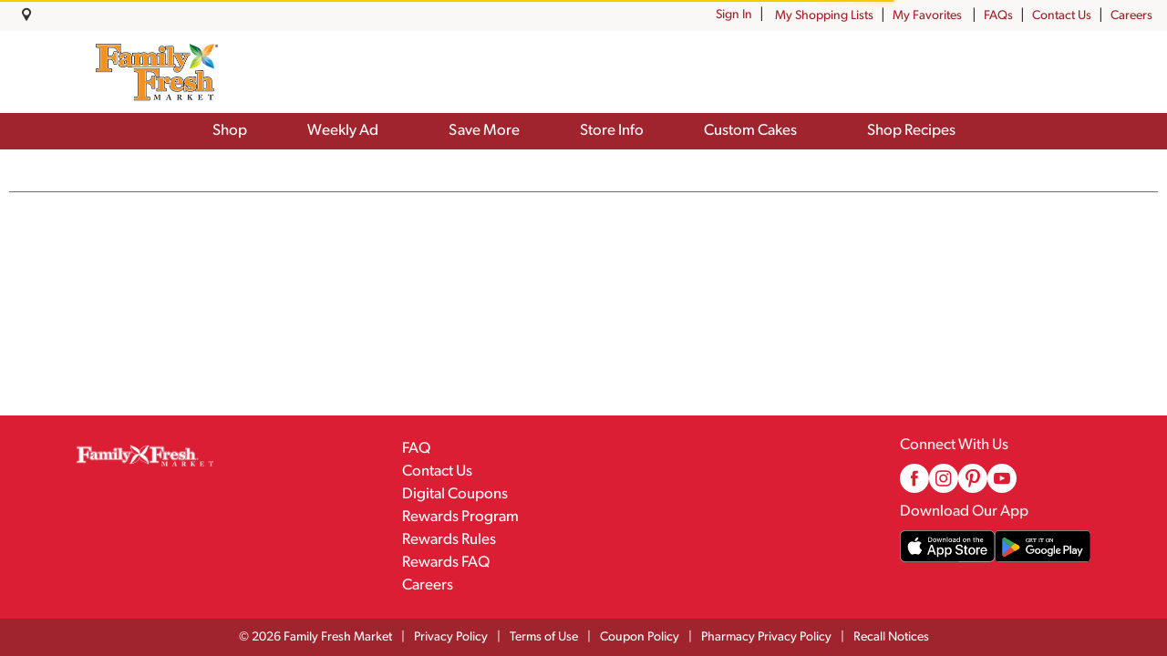

--- FILE ---
content_type: text/html; charset=UTF-8
request_url: https://www.familyfreshmarket.com/shop/pantry/breakfast/syrups/our_family_syrup_original_24_fl_oz/p/6787136
body_size: 24938
content:
<!DOCTYPE html>
<html lang="en-US" data-trailing-slash="">

<head>
    <meta http-equiv="X-UA-Compatible" content="IE=edge">
    <meta charset="UTF-8">
    <meta name="viewport" content="width=device-width">
    <meta name="theme-color" content="#333333" media="(prefers-color-scheme: light)">
    <meta name="theme-color" content="#a0242d" media="(prefers-color-scheme: dark)">
    <title>Our Family Syrup, Original 24 Fl Oz | Syrups | Family Fresh Market</title>
    <link rel="shortcut icon" type="image/x-icon" href="https://www.familyfreshmarket.com/wp-content/uploads/2023/05/Untitled-design-61.png">    
    <meta name="robots" content="index, follow, max-image-preview:large, max-snippet:-1, max-video-preview:-1">
	<style>img:is([sizes="auto" i], [sizes^="auto," i]) { contain-intrinsic-size: 3000px 1500px }</style>
	
	<!-- This site is optimized with the Yoast SEO Premium plugin v25.3 (Yoast SEO v26.8) - https://yoast.com/product/yoast-seo-premium-wordpress/ -->
	<meta name="description" content="Order online Our Family Syrup, Original 24 Fl Oz on www.familyfreshmarket.com">
	<meta name="twitter:card" content="summary_large_image">
	<script type="application/ld+json" class="yoast-schema-graph">{"@context":"https://schema.org","@graph":[{"@type":"WebSite","@id":"https://www.familyfreshmarket.com/#website","url":"https://www.familyfreshmarket.com/","name":"Family Fresh Market","description":"Family Fresh Market","publisher":{"@id":"https://www.familyfreshmarket.com/#organization"},"potentialAction":[{"@type":"SearchAction","target":{"@type":"EntryPoint","urlTemplate":"https://www.familyfreshmarket.com/?s={search_term_string}"},"query-input":{"@type":"PropertyValueSpecification","valueRequired":true,"valueName":"search_term_string"}}],"inLanguage":"en-US"},{"@type":"Organization","@id":"https://www.familyfreshmarket.com/#organization","name":"Family Fresh Market","url":"https://www.familyfreshmarket.com/","logo":{"@type":"ImageObject","inLanguage":"en-US","@id":"https://www.familyfreshmarket.com/#/schema/logo/image/","url":"https://www.familyfreshmarket.com/wp-content/uploads/2022/10/Untitled-design-61.png","contentUrl":"https://www.familyfreshmarket.com/wp-content/uploads/2022/10/Untitled-design-61.png","width":1063,"height":638,"caption":"Family Fresh Market"},"image":{"@id":"https://www.familyfreshmarket.com/#/schema/logo/image/"},"sameAs":["https://www.facebook.com/familyfreshmarket"]}]}</script>
	<!-- / Yoast SEO Premium plugin. -->


<link rel="dns-prefetch" href="//asset.freshop.ncrcloud.com">
<link rel="dns-prefetch" href="//use.typekit.net">
<link href="https://fonts.gstatic.com" crossorigin rel="preconnect">
<link rel="stylesheet" id="style-css-print-css" href="https://www.familyfreshmarket.com/wp-content/themes/fp-wp-gold-standard/resources/stylesheets/css/print.css?ver=1.1.9" type="text/css" media="print">
<link rel="stylesheet" id="blog-simple-css" href="https://www.familyfreshmarket.com/wp-content/themes/fp-wp-gold-standard/resources/stylesheets/css/blog-simple.css?ver=1.1.9" type="text/css" media="all">
<link rel="stylesheet" id="off-canvas-core-css" href="https://www.familyfreshmarket.com/wp-content/themes/fp-wp-gold-standard/resources/vendor/off-canvas/off-canvas-core.css?ver=1.1.9" type="text/css" media="all">
<link rel="stylesheet" id="hc-offcanvas-nav-carbon-css" href="https://www.familyfreshmarket.com/wp-content/themes/fp-wp-gold-standard/resources/vendor/off-canvas/hc-offcanvas-nav.carbon.css?ver=1.1.9" type="text/css" media="all">
<link rel="stylesheet" id="header-gold-css" href="https://www.familyfreshmarket.com/wp-content/themes/fp-wp-gold-standard/resources/stylesheets/css/header-gold.css?ver=1.1.9" type="text/css" media="all">
<link rel="stylesheet" id="style-css-css" href="https://www.familyfreshmarket.com/wp-content/themes/fp-wp-gold-standard/style.css?ver=1.1.9" type="text/css" media="all">
<link rel="stylesheet" id="screen-css-css" href="https://www.familyfreshmarket.com/wp-content/themes/fp-wp-gold-standard/resources/stylesheets/css/screen.css?ver=1.1.9" type="text/css" media="all">
<link rel="stylesheet" id="dce-dynamic-visibility-style-css" href="https://www.familyfreshmarket.com/wp-content/plugins/dynamic-visibility-for-elementor/assets/css/dynamic-visibility.css?ver=5.0.16" type="text/css" media="all">
<link rel="stylesheet" id="wp-block-library-css" href="https://www.familyfreshmarket.com/wp-includes/css/dist/block-library/style.min.css?ver=6.8.3" type="text/css" media="all">
<style id="classic-theme-styles-inline-css" type="text/css">
/*! This file is auto-generated */
.wp-block-button__link{color:#fff;background-color:#32373c;border-radius:9999px;box-shadow:none;text-decoration:none;padding:calc(.667em + 2px) calc(1.333em + 2px);font-size:1.125em}.wp-block-file__button{background:#32373c;color:#fff;text-decoration:none}
</style>
<style id="global-styles-inline-css" type="text/css">
:root{--wp--preset--aspect-ratio--square: 1;--wp--preset--aspect-ratio--4-3: 4/3;--wp--preset--aspect-ratio--3-4: 3/4;--wp--preset--aspect-ratio--3-2: 3/2;--wp--preset--aspect-ratio--2-3: 2/3;--wp--preset--aspect-ratio--16-9: 16/9;--wp--preset--aspect-ratio--9-16: 9/16;--wp--preset--color--black: #000000;--wp--preset--color--cyan-bluish-gray: #abb8c3;--wp--preset--color--white: #ffffff;--wp--preset--color--pale-pink: #f78da7;--wp--preset--color--vivid-red: #cf2e2e;--wp--preset--color--luminous-vivid-orange: #ff6900;--wp--preset--color--luminous-vivid-amber: #fcb900;--wp--preset--color--light-green-cyan: #7bdcb5;--wp--preset--color--vivid-green-cyan: #00d084;--wp--preset--color--pale-cyan-blue: #8ed1fc;--wp--preset--color--vivid-cyan-blue: #0693e3;--wp--preset--color--vivid-purple: #9b51e0;--wp--preset--gradient--vivid-cyan-blue-to-vivid-purple: linear-gradient(135deg,rgba(6,147,227,1) 0%,rgb(155,81,224) 100%);--wp--preset--gradient--light-green-cyan-to-vivid-green-cyan: linear-gradient(135deg,rgb(122,220,180) 0%,rgb(0,208,130) 100%);--wp--preset--gradient--luminous-vivid-amber-to-luminous-vivid-orange: linear-gradient(135deg,rgba(252,185,0,1) 0%,rgba(255,105,0,1) 100%);--wp--preset--gradient--luminous-vivid-orange-to-vivid-red: linear-gradient(135deg,rgba(255,105,0,1) 0%,rgb(207,46,46) 100%);--wp--preset--gradient--very-light-gray-to-cyan-bluish-gray: linear-gradient(135deg,rgb(238,238,238) 0%,rgb(169,184,195) 100%);--wp--preset--gradient--cool-to-warm-spectrum: linear-gradient(135deg,rgb(74,234,220) 0%,rgb(151,120,209) 20%,rgb(207,42,186) 40%,rgb(238,44,130) 60%,rgb(251,105,98) 80%,rgb(254,248,76) 100%);--wp--preset--gradient--blush-light-purple: linear-gradient(135deg,rgb(255,206,236) 0%,rgb(152,150,240) 100%);--wp--preset--gradient--blush-bordeaux: linear-gradient(135deg,rgb(254,205,165) 0%,rgb(254,45,45) 50%,rgb(107,0,62) 100%);--wp--preset--gradient--luminous-dusk: linear-gradient(135deg,rgb(255,203,112) 0%,rgb(199,81,192) 50%,rgb(65,88,208) 100%);--wp--preset--gradient--pale-ocean: linear-gradient(135deg,rgb(255,245,203) 0%,rgb(182,227,212) 50%,rgb(51,167,181) 100%);--wp--preset--gradient--electric-grass: linear-gradient(135deg,rgb(202,248,128) 0%,rgb(113,206,126) 100%);--wp--preset--gradient--midnight: linear-gradient(135deg,rgb(2,3,129) 0%,rgb(40,116,252) 100%);--wp--preset--font-size--small: 13px;--wp--preset--font-size--medium: 20px;--wp--preset--font-size--large: 36px;--wp--preset--font-size--x-large: 42px;--wp--preset--spacing--20: 0.44rem;--wp--preset--spacing--30: 0.67rem;--wp--preset--spacing--40: 1rem;--wp--preset--spacing--50: 1.5rem;--wp--preset--spacing--60: 2.25rem;--wp--preset--spacing--70: 3.38rem;--wp--preset--spacing--80: 5.06rem;--wp--preset--shadow--natural: 6px 6px 9px rgba(0, 0, 0, 0.2);--wp--preset--shadow--deep: 12px 12px 50px rgba(0, 0, 0, 0.4);--wp--preset--shadow--sharp: 6px 6px 0px rgba(0, 0, 0, 0.2);--wp--preset--shadow--outlined: 6px 6px 0px -3px rgba(255, 255, 255, 1), 6px 6px rgba(0, 0, 0, 1);--wp--preset--shadow--crisp: 6px 6px 0px rgba(0, 0, 0, 1);}:where(.is-layout-flex){gap: 0.5em;}:where(.is-layout-grid){gap: 0.5em;}body .is-layout-flex{display: flex;}.is-layout-flex{flex-wrap: wrap;align-items: center;}.is-layout-flex > :is(*, div){margin: 0;}body .is-layout-grid{display: grid;}.is-layout-grid > :is(*, div){margin: 0;}:where(.wp-block-columns.is-layout-flex){gap: 2em;}:where(.wp-block-columns.is-layout-grid){gap: 2em;}:where(.wp-block-post-template.is-layout-flex){gap: 1.25em;}:where(.wp-block-post-template.is-layout-grid){gap: 1.25em;}.has-black-color{color: var(--wp--preset--color--black) !important;}.has-cyan-bluish-gray-color{color: var(--wp--preset--color--cyan-bluish-gray) !important;}.has-white-color{color: var(--wp--preset--color--white) !important;}.has-pale-pink-color{color: var(--wp--preset--color--pale-pink) !important;}.has-vivid-red-color{color: var(--wp--preset--color--vivid-red) !important;}.has-luminous-vivid-orange-color{color: var(--wp--preset--color--luminous-vivid-orange) !important;}.has-luminous-vivid-amber-color{color: var(--wp--preset--color--luminous-vivid-amber) !important;}.has-light-green-cyan-color{color: var(--wp--preset--color--light-green-cyan) !important;}.has-vivid-green-cyan-color{color: var(--wp--preset--color--vivid-green-cyan) !important;}.has-pale-cyan-blue-color{color: var(--wp--preset--color--pale-cyan-blue) !important;}.has-vivid-cyan-blue-color{color: var(--wp--preset--color--vivid-cyan-blue) !important;}.has-vivid-purple-color{color: var(--wp--preset--color--vivid-purple) !important;}.has-black-background-color{background-color: var(--wp--preset--color--black) !important;}.has-cyan-bluish-gray-background-color{background-color: var(--wp--preset--color--cyan-bluish-gray) !important;}.has-white-background-color{background-color: var(--wp--preset--color--white) !important;}.has-pale-pink-background-color{background-color: var(--wp--preset--color--pale-pink) !important;}.has-vivid-red-background-color{background-color: var(--wp--preset--color--vivid-red) !important;}.has-luminous-vivid-orange-background-color{background-color: var(--wp--preset--color--luminous-vivid-orange) !important;}.has-luminous-vivid-amber-background-color{background-color: var(--wp--preset--color--luminous-vivid-amber) !important;}.has-light-green-cyan-background-color{background-color: var(--wp--preset--color--light-green-cyan) !important;}.has-vivid-green-cyan-background-color{background-color: var(--wp--preset--color--vivid-green-cyan) !important;}.has-pale-cyan-blue-background-color{background-color: var(--wp--preset--color--pale-cyan-blue) !important;}.has-vivid-cyan-blue-background-color{background-color: var(--wp--preset--color--vivid-cyan-blue) !important;}.has-vivid-purple-background-color{background-color: var(--wp--preset--color--vivid-purple) !important;}.has-black-border-color{border-color: var(--wp--preset--color--black) !important;}.has-cyan-bluish-gray-border-color{border-color: var(--wp--preset--color--cyan-bluish-gray) !important;}.has-white-border-color{border-color: var(--wp--preset--color--white) !important;}.has-pale-pink-border-color{border-color: var(--wp--preset--color--pale-pink) !important;}.has-vivid-red-border-color{border-color: var(--wp--preset--color--vivid-red) !important;}.has-luminous-vivid-orange-border-color{border-color: var(--wp--preset--color--luminous-vivid-orange) !important;}.has-luminous-vivid-amber-border-color{border-color: var(--wp--preset--color--luminous-vivid-amber) !important;}.has-light-green-cyan-border-color{border-color: var(--wp--preset--color--light-green-cyan) !important;}.has-vivid-green-cyan-border-color{border-color: var(--wp--preset--color--vivid-green-cyan) !important;}.has-pale-cyan-blue-border-color{border-color: var(--wp--preset--color--pale-cyan-blue) !important;}.has-vivid-cyan-blue-border-color{border-color: var(--wp--preset--color--vivid-cyan-blue) !important;}.has-vivid-purple-border-color{border-color: var(--wp--preset--color--vivid-purple) !important;}.has-vivid-cyan-blue-to-vivid-purple-gradient-background{background: var(--wp--preset--gradient--vivid-cyan-blue-to-vivid-purple) !important;}.has-light-green-cyan-to-vivid-green-cyan-gradient-background{background: var(--wp--preset--gradient--light-green-cyan-to-vivid-green-cyan) !important;}.has-luminous-vivid-amber-to-luminous-vivid-orange-gradient-background{background: var(--wp--preset--gradient--luminous-vivid-amber-to-luminous-vivid-orange) !important;}.has-luminous-vivid-orange-to-vivid-red-gradient-background{background: var(--wp--preset--gradient--luminous-vivid-orange-to-vivid-red) !important;}.has-very-light-gray-to-cyan-bluish-gray-gradient-background{background: var(--wp--preset--gradient--very-light-gray-to-cyan-bluish-gray) !important;}.has-cool-to-warm-spectrum-gradient-background{background: var(--wp--preset--gradient--cool-to-warm-spectrum) !important;}.has-blush-light-purple-gradient-background{background: var(--wp--preset--gradient--blush-light-purple) !important;}.has-blush-bordeaux-gradient-background{background: var(--wp--preset--gradient--blush-bordeaux) !important;}.has-luminous-dusk-gradient-background{background: var(--wp--preset--gradient--luminous-dusk) !important;}.has-pale-ocean-gradient-background{background: var(--wp--preset--gradient--pale-ocean) !important;}.has-electric-grass-gradient-background{background: var(--wp--preset--gradient--electric-grass) !important;}.has-midnight-gradient-background{background: var(--wp--preset--gradient--midnight) !important;}.has-small-font-size{font-size: var(--wp--preset--font-size--small) !important;}.has-medium-font-size{font-size: var(--wp--preset--font-size--medium) !important;}.has-large-font-size{font-size: var(--wp--preset--font-size--large) !important;}.has-x-large-font-size{font-size: var(--wp--preset--font-size--x-large) !important;}
:where(.wp-block-post-template.is-layout-flex){gap: 1.25em;}:where(.wp-block-post-template.is-layout-grid){gap: 1.25em;}
:where(.wp-block-columns.is-layout-flex){gap: 2em;}:where(.wp-block-columns.is-layout-grid){gap: 2em;}
:root :where(.wp-block-pullquote){font-size: 1.5em;line-height: 1.6;}
</style>
<link rel="stylesheet" id="custom-typekit-css-css" href="https://use.typekit.net/tgi7rby.css?ver=2.1.0" type="text/css" media="all">
<link rel="stylesheet" id="freshop-snackbar-styles-css" href="https://www.familyfreshmarket.com/wp-content/plugins/dr-freshop/includes/snackbar/snackbar.css?ver=1.0.1" type="text/css" media="all">
<link rel="stylesheet" id="new_style-css" href="https://www.familyfreshmarket.com/wp-content/plugins/freshop-so-layout-blocks/so_prebuilt_layouts.css?ver=1.0.0" type="text/css" media="all">
<link rel="stylesheet" id="bb-taps-editor-style-shared-css" href="https://www.familyfreshmarket.com/wp-content/editor-style-shared.css?ver=6.8.3" type="text/css" media="all">
<link rel="stylesheet" id="elementor-frontend-css" href="https://www.familyfreshmarket.com/wp-content/plugins/elementor/assets/css/frontend.min.css?ver=3.32.4" type="text/css" media="all">
<style id="elementor-frontend-inline-css" type="text/css">
.elementor-kit-6001{--e-global-color-primary:#DB1E34;--e-global-color-secondary:#A0242D;--e-global-color-text:#333333;--e-global-color-accent:#FAF8F6;--e-global-color-2ed3115:#E7E1DC;--e-global-color-4a44361:#EBAE1E;--e-global-color-d5f5fa7:#E1C866;--e-global-color-19b4e36:#FFFFFF;--e-global-color-82ffd64:#FFF200;--e-global-color-07655cc:#1E355E;--e-global-typography-primary-font-family:"canada-type-gibson";--e-global-typography-primary-font-size:18px;--e-global-typography-primary-font-weight:400;--e-global-typography-primary-line-height:1.4em;--e-global-typography-secondary-font-family:"canada-type-gibson";--e-global-typography-secondary-font-size:60px;--e-global-typography-secondary-font-weight:700;--e-global-typography-secondary-text-transform:uppercase;--e-global-typography-secondary-line-height:1em;--e-global-typography-text-font-size:46px;--e-global-typography-text-font-weight:700;--e-global-typography-text-line-height:1em;--e-global-typography-text-letter-spacing:1px;--e-global-typography-accent-font-size:32px;--e-global-typography-accent-font-weight:700;--e-global-typography-accent-text-transform:uppercase;--e-global-typography-accent-line-height:1em;--e-global-typography-449e3b4-font-size:24px;--e-global-typography-449e3b4-font-weight:700;--e-global-typography-449e3b4-line-height:1em;--e-global-typography-13b3834-font-size:20px;--e-global-typography-13b3834-font-weight:600;--e-global-typography-13b3834-line-height:1em;--e-global-typography-ad7fd5f-font-size:20px;--e-global-typography-ad7fd5f-font-weight:600;--e-global-typography-ad7fd5f-text-transform:uppercase;--e-global-typography-ad7fd5f-line-height:1.2em;--e-global-typography-ad7fd5f-letter-spacing:0.1em;}.elementor-kit-6001 button,.elementor-kit-6001 input[type="button"],.elementor-kit-6001 input[type="submit"],.elementor-kit-6001 .elementor-button{background-color:#DB1E34;font-family:"canada-type-gibson", Sans-serif;font-size:16px;font-weight:500;line-height:20px;color:var( --e-global-color-19b4e36 );border-radius:4px 4px 4px 4px;padding:8px 20px 8px 20px;}.elementor-kit-6001 button:hover,.elementor-kit-6001 button:focus,.elementor-kit-6001 input[type="button"]:hover,.elementor-kit-6001 input[type="button"]:focus,.elementor-kit-6001 input[type="submit"]:hover,.elementor-kit-6001 input[type="submit"]:focus,.elementor-kit-6001 .elementor-button:hover,.elementor-kit-6001 .elementor-button:focus{background-color:#DB1E34CC;}.elementor-kit-6001 e-page-transition{background-color:#FFBC7D;}.elementor-section.elementor-section-boxed > .elementor-container{max-width:1320px;}.e-con{--container-max-width:1320px;}.elementor-widget:not(:last-child){margin-block-end:20px;}.elementor-element{--widgets-spacing:20px 20px;--widgets-spacing-row:20px;--widgets-spacing-column:20px;}{}h1.entry-title{display:var(--page-title-display);}@media(max-width:1024px){.elementor-kit-6001{--e-global-typography-secondary-font-size:60px;}.elementor-section.elementor-section-boxed > .elementor-container{max-width:1024px;}.e-con{--container-max-width:1024px;}}@media(max-width:767px){.elementor-kit-6001{--e-global-typography-primary-font-size:16px;--e-global-typography-secondary-font-size:32px;--e-global-typography-text-font-size:30px;--e-global-typography-accent-font-size:24px;--e-global-typography-449e3b4-font-size:20px;}.elementor-section.elementor-section-boxed > .elementor-container{max-width:767px;}.e-con{--container-max-width:767px;}}/* Start custom CSS *//*Gibson Font*/
.font-gibson, .font-gibson * {
    font-family: "canada-type-gibson", Sans-serif !important;
}

/*Elementor First Section / Sticky Mobole Nav Adjstment*/
@media (max-width: 991px) {
    body.elementor-page section.elementor-section.elementor-top-section:first-child {
    margin-top: 72px;
}
}

/*Slider Button Styles*/
.slider-btn  a {
    display: inline !important;
    float: left;
    padding: 8px 20px !important;
    color: #fff !important;
    background-color: #EBAE1E !important;
    border-radius: 4px !important;
}
.slider-btn.white-btn  a {
    color: #A0242D !important;
    background-color: #fff !important;
}
.slider-btn.red-btn  a {
    color: #fff !important;
    background-color: #DB1E34 !important;
}
/*Slick Slider Inline Element*/
.ss-inline {
    display: inline-block !important;
    width: auto !important;
}

/*Home Page Specific*/
.hb-neighborhood {
    width: calc(100% - 25px);
}
@media (max-width: 1210px) {
    .hb-neighborhood .n2-ss-item-content {
        font-size: 50px !important;
    }
}
@media (max-width: 1050px) {
    .hb-neighborhood .n2-ss-item-content {
        font-size: 40px !important;
    }
    .hb-fired-up .n2-ss-item-content {
        font-size: 45px !important;
    }
}
@media (max-width: 875px) {
    .hb-neighborhood .n2-ss-item-content {
        font-size: 30px !important;
    }
    .hb-fired-up .n2-ss-item-content {
        font-size: 35px !important;
    }
}
@media (max-width: 700px) {
    .hb-neighborhood .n2-ss-item-content {
        font-size: 40px !important;
    }
    .hb-fired-up .n2-ss-item-content {
        font-size: 45px !important;
    }
}

body .ss-heart-period .n2-ss-item-content::after {
    content: '';
    display: inline-block;
    height: 16px;
    width: 16px;
    margin-left: 8px;
    background: url(https://www.familyfreshmarket.com/wp-content/uploads/2023/05/heart-shape.png);
    background-size: contain;
    background-repeat: no-repeat;
}

/*Smart Slider Mobile Column Reverse*/
@media (max-width: 700px) {
    body .ss-mobile-column-reverse .n2-ss-layer-row-inner {
        flex-direction: column-reverse;
    }
}/* End custom CSS */
</style>
<link rel="stylesheet" id="UserAccessManagerLoginForm-css" href="https://www.familyfreshmarket.com/wp-content/plugins/user-access-manager/assets/css/uamLoginForm.css?ver=2.2.25" type="text/css" media="screen">
<script type="text/javascript" src="https://www.familyfreshmarket.com/wp-content/themes/fp-wp-gold-standard/resources/vendor/jquery/jquery-3.6.0.min.js?ver=1.1.9" id="jquery-js"></script>
<script type="text/javascript" id="file_uploads_nfpluginsettings-js-extra">
/* <![CDATA[ */
var params = {"clearLogRestUrl":"https:\/\/www.familyfreshmarket.com\/wp-json\/nf-file-uploads\/debug-log\/delete-all","clearLogButtonId":"file_uploads_clear_debug_logger","downloadLogRestUrl":"https:\/\/www.familyfreshmarket.com\/wp-json\/nf-file-uploads\/debug-log\/get-all","downloadLogButtonId":"file_uploads_download_debug_logger"};
/* ]]> */
</script>
<script type="text/javascript" src="https://www.familyfreshmarket.com/wp-content/plugins/ninja-forms-uploads/assets/js/nfpluginsettings.js?ver=3.3.23" id="file_uploads_nfpluginsettings-js"></script>
<script type="text/javascript" src="https://www.familyfreshmarket.com/wp-content/themes/fp-wp-gold-standard/resources/vendor/jquery/jquery-migrate-3.4.0.min.js?ver=1.1.9" id="jquery-migrate-js"></script>
<script type="text/javascript" src="https://www.familyfreshmarket.com/wp-content/themes/fp-wp-gold-standard/resources/vendor/off-canvas/hc-offcanvas-nav.js?ver=1.1.9" id="off-canvas-menu-js"></script>
<script type="text/javascript" src="https://www.familyfreshmarket.com/wp-content/themes/fp-wp-gold-standard/resources/vendor/superfish/js/hoverIntent.js?ver=1.1.9" id="hoverintent-js"></script>
<script type="text/javascript" src="https://www.familyfreshmarket.com/wp-content/themes/fp-wp-gold-standard/resources/vendor/superfish/js/superfish.min.js?ver=1.1.9" id="superfish-js"></script>
<script type="text/javascript" src="https://www.familyfreshmarket.com/wp-content/themes/fp-wp-gold-standard/resources/vendor/superfish/js/supersubs.js?ver=1.1.9" id="superfish-supersubs-js"></script>
<script type="text/javascript" src="https://www.familyfreshmarket.com/wp-content/themes/fp-wp-gold-standard/resources/scripts/config.js?ver=1.1.9" id="config-js-js"></script>
<script type="text/javascript" src="https://www.familyfreshmarket.com/wp-content/themes/fp-wp-gold-standard/resources/scripts/config.js?ver=1.1.9" id="config-js-child-js"></script>
<script type="text/javascript" id="fp-client-js-js-extra">
/* <![CDATA[ */
var ajax_objectClient = {"ajax_url":"https:\/\/www.familyfreshmarket.com\/wp-admin\/admin-ajax.php","rest_url":"https:\/\/www.familyfreshmarket.com\/wp-json","rest_nonce":"f80ebf87c7"};
/* ]]> */
</script>
<script type="text/javascript" src="https://www.familyfreshmarket.com/wp-content/themes/fp-wp-gold-standard/resources/scripts/fpClientUtil.js?ver=1.1.9" id="fp-client-js-js"></script>
<script type="text/javascript" src="https://www.familyfreshmarket.com/wp-content/themes/fp-wp-gold-standard/resources/scripts/fpClient.js?ver=1.1.9" id="fp-client-util-js-js"></script>
<script type="text/javascript" src="https://www.familyfreshmarket.com/wp-content/themes/fp-wp-gold-standard/resources/scripts/screen.js?ver=1.1.9" id="screen-js-js"></script>
<script type="text/javascript" src="https://www.familyfreshmarket.com/wp-content/themes/fp-wp-gold-standard/resources/scripts/loading.js?ver=1.1.9" id="loading-js-js"></script>
<script type="text/javascript" src="https://www.familyfreshmarket.com/wp-content/themes/fp-wp-gold-standard/functions/shortcodes/includes/stores_dropdown.js?ver=1.1.9" id="stores_dropdown_script-js"></script>
<script type="text/javascript" src="https://www.familyfreshmarket.com/wp-content/themes/fp-wp-gold-standard/functions/shortcodes/includes/store-landing.js?ver=1.1.9" id="store-landing-js"></script>
<script type="text/javascript" src="https://www.familyfreshmarket.com/wp-content/themes/fp-wp-gold-standard/functions/shortcodes/includes/drink-calculator.js?ver=1.1.9" id="drink-calculator-js"></script>
<script type="text/javascript" src="https://www.familyfreshmarket.com/wp-content/themes/fp-wp-gold-standard/resources/vendor/tiny-slider/tiny-slider.js?ver=1.1.9" id="tiny-slider-js"></script>
<script type="text/javascript" src="https://www.familyfreshmarket.com/wp-includes/js/tinymce/tinymce.min.js?ver=49110-20250317" id="wp-tinymce-root-js"></script>
<script type="text/javascript" src="https://www.familyfreshmarket.com/wp-includes/js/tinymce/plugins/compat3x/plugin.min.js?ver=49110-20250317" id="wp-tinymce-js"></script>
<script type="text/javascript" async src="https://asset.freshop.ncrcloud.com/freshop.js?app_key=family_fresh_market&amp;asset_app_key=gold_standard&amp;callback=freshopInitialized&amp;allow_bots=true&amp;api_url=https%3A%2F%2Fapi.freshop.ncrcloud.com%2F" id="freshop-js"></script>
<script type="text/javascript" src="https://www.familyfreshmarket.com/wp-content/plugins/freshop-so-layout-blocks/so_prebuilt_layouts.js?ver=2.5.1" id="custom_jquery-js"></script>
<link rel="https://api.w.org/" href="https://www.familyfreshmarket.com/wp-json/"><link rel="alternate" title="JSON" type="application/json" href="https://www.familyfreshmarket.com/wp-json/wp/v2/pages/12"><link rel="alternate" title="oEmbed (JSON)" type="application/json+oembed" href="https://www.familyfreshmarket.com/wp-json/oembed/1.0/embed?url=https%3A%2F%2Fwww.familyfreshmarket.com%2Fshop">
<link rel="alternate" title="oEmbed (XML)" type="text/xml+oembed" href="https://www.familyfreshmarket.com/wp-json/oembed/1.0/embed?url=https%3A%2F%2Fwww.familyfreshmarket.com%2Fshop&amp;format=xml">
<!-- Global site tag (gtag.js) - Google Analytics -->  
<script async src="https://www.googletagmanager.com/gtag/js?id=G-HEMMS2FZ6P"></script>  
<script>  
window.dataLayer = window.dataLayer || [];  
function gtag(){dataLayer.push(arguments);}  
gtag('js', new Date());  
gtag('config', 'G-HEMMS2FZ6P', {send_page_view: false});  
</script> <style type="text/css"><link rel="stylesheet" href="https://use.typekit.net/ses5lnp.css"></style><!-- Google Tag Manager -->
<script>(function(w,d,s,l,i){w[l]=w[l]||[];w[l].push({'gtm.start':
new Date().getTime(),event:'gtm.js'});var f=d.getElementsByTagName(s)[0],
j=d.createElement(s),dl=l!='dataLayer'?'&l='+l:'';j.async=true;j.src=
'https://www.googletagmanager.com/gtm.js?id='+i+dl;f.parentNode.insertBefore(j,f);
})(window,document,'script','dataLayer','GTM-KQM3J5K');</script>
<!-- End Google Tag Manager -->
<style>
  @import url("https://use.typekit.net/tgi7rby.css");
</style>    <script type="text/javascript">
        (function($) {
            window.wpConfig = $.extend(true, window.wpConfig, {
                hasStoreSpecificSlider: true,
                hasStoreSpecificSiteBanner: true,
                enableStackableSiteBanner: true,
                hasStoreSpecificPersonalizedContent: true,
                hasStoreSpecificCtaAds: true,
                enableFreshopGroups: true,
                disableRecipeDetailsAddToList: false,
                shoppingIconMiniList:  "fp-icon-cart",
                listIconMiniList: "fp-icon-list-check",
                menuConfig: {
                    enableMega: 1                },
                disableLoginRecaptchaBadge: true,
                disableCreateRecaptchaBadge: true,
                disableRecipeDetailShareLinks: false,
                shopIntentButtonBorderRadius: 4            });

            // For 1-column mode (enableMega == 0 or enableMega == false) max level is configurable, but the
            // other modes have a fixed max level. This prevents unseen menu levels from polluting the DOM.
            var useMega = window.wpConfig.menuConfig.enableMega;
            if (useMega == 1) {
                // limit menu to a single level in 3-column (1) mode, no sub-levels
                wpConfig.menuConfig.maxLevel = 0;
            } else if (useMega == 2) {
                // limit menu to exactly 2 levels in 4-column mode, 1 sub-level
                wpConfig.menuConfig.maxLevel = 1;
            }
        })(jQuery);
    </script>
<style type="text/css">
    
                
    html,
    html:not(.wf-active) body,
    body,
    body .fp-core,
    .entry-content,
    .fp-core .fp-margin-top-sm,
    .fp-result-list-wrapper,
    .department-breadcrumb,
    .fp-container-result-header,
    .products-ad-banner,
    .page-title,
    .products,
    .products-ad,
    .products-offered-together,
    .products-bought-together,
    .products-recent,
    .related-recipes,
    .fp-btn-icon,
    .fp-btn-icon-circular,
    .fp-btn-icon-grid,
    .fp-btn-icon-list,
    .fp-btn-icon-pdf,
    .fp-btn-icon-print,
    .fp-btn-remove,
    .fp-btn-remove-item,
    .fp-card-balance .fp-card-details-link a .card-balance-right-angle,
    .fp-checkout-header.layout-0 .fp-wizard-breadcrumb .fp-arrow-head,
    .fp-checkout-header.layout-0 .fp-wizard-breadcrumb .fp-arrow-tail,
    .fp-core .fp-dropdown-action-icon .select2-selection--single .select2-selection__arrow,
    .fp-core .select2-container--default .select2-results__option [class^=fp-level-] .fp-is-selected,
    .fp-core .select2-container--default .select2-selection--multiple .select2-selection__arrow,
    .fp-core .select2-container--default .select2-selection--multiple .select2-selection__rendered:after,
    .fp-core .select2-container--default .select2-selection--single .select2-selection__arrow,
    .fp-delivery-indicator .fp-delivery-indicator-dropdown-icon,
    .fp-delivery-indicator .fp-delivery-ship-indicator,
    .fp-dropdown-icon,
    .fp-dropdown-multiple ul.fp-dropdown-list .fp-dropdown-list-toggle-check-all .fp-icon,
    .fp-dropdown-multiple ul.fp-dropdown-list .fp-dropdown-list-toggle-check-all .fp-icon-uncheck-all,
    .fp-dropdown-multiple ul.fp-dropdown-list .fp-is-selected .fp-icon,
    .fp-error>.fp-icon-notification,
    .fp-icon,
    .fp-icon-drop_ship,
    .fp-icon-dropdown-expand,
    .fp-icon-error,
    .fp-icon-favorite,
    .fp-icon-fulfillment-delivery,
    .fp-icon-fulfillment-drive_up_pick_up,
    .fp-icon-fulfillment-one_hour_delivery,
    .fp-icon-fulfillment-pickup,
    .fp-icon-fulfillment-two_hour_delivery,
    .fp-icon-item-add,
    .fp-icon-item-added,
    .fp-icon-item-decrement,
    .fp-icon-item-increment,
    .fp-icon-item-remove,
    .fp-icon-layered,
    .fp-icon-list-active,
    .fp-icon-nav-collapse,
    .fp-icon-nav-expand,
    .fp-icon-offer-clip,
    .fp-icon-offer-clipped,
    .fp-icon-page-next,
    .fp-icon-page-prev,
    .fp-icon-result-action-grid,
    .fp-icon-result-action-list,
    .fp-icon-result-action-pdf,
    .fp-icon-store-active,
    .fp-icon-success,
    .fp-icon-visaelectron,
    .fp-icon-warning,
    .fp-input-group-cc .fp-addon-after,
    .fp-item-action .fp-btn-decrement,
    .fp-item-action .fp-btn-increment,
    .fp-mini-list-indicator .fp-btn-indicator .fp-icon-list-build-indicator,
    .fp-mini-list-indicator .fp-btn-indicator .fp-icon-list-indicator,
    .fp-nav .fp-is-expanded.fp-has-children>a .fp-nav-item-icon,
    .fp-nav .fp-nav-item-icon,
    .fp-notification-slot-message [class^=fp-icon-],
    .fp-notification-slot-message>.fp-icon-notification,
    .fp-paging .fp-btn-first,
    .fp-paging .fp-btn-last,
    .fp-paging .fp-btn-next,
    .fp-paging .fp-btn-prev,
    .fp-payment-edit .fp-icon-visaelectron,
    .fp-popover-item-added .fp-item-added-message .fp-item-added-icon,
    .fp-product-list .fp-is-item-favorite .fp-item-favorite,
    .fp-product-list .fp-item-favorite,
    .fp-recipe-list .fp-is-item-favorite .fp-item-favorite,
    .fp-recipe-list .fp-item-favorite,
    .fp-reorder-modal.fp-is-checkout-disabled .fp-no-checkout [class^=fp-icon-],
    .fp-reorder-modal.fp-is-checkout-disabled .fp-no-checkout>.fp-icon-notification,
    .fp-result-header .fp-result-sub-header .fp-options-right .fp-btn-circular,
    .fp-result-header .fp-result-sub-header .fp-options-right .fp-btn-grid,
    .fp-result-header .fp-result-sub-header .fp-options-right .fp-btn-list,
    .fp-result-header .fp-result-sub-header .fp-options-right .fp-btn-pdf,
    .fp-result-header .fp-result-sub-header .fp-options-right .fp-btn-print,
    .fp-result-list .fp-item-clipped.fp-icon,
    .fp-search .fp-btn-clear,
    .fp-search .fp-btn-location,
    .fp-search .fp-btn-search,
    .fp-shelf-tags-title .fp-shelf-tags-icon,
    .fp-shelf-tags-title.fp-is-expanded .fp-shelf-tags-icon,
    .fp-success>.fp-icon-notification,
    .fp-typeahead .fp-icon-department,
    .fp-user-session-indicator .fp-my-account-right-angle,
    .fp-user-session-indicator .fp-welcome-angle-down,
    .fp-user-store-indicator .fp-dropdown .fp-store-dropdown-icon,
    .fp-user-store-indicator .fp-dropdown-selected-store .fp-store-name .fp-store-selected-icon,
    .fp-warning [class^=fp-icon-],
    .fp-warning>.fp-icon-notification,
    a.fp-btn-icon,
    a.fp-btn-remove,
    a.fp-btn-remove-item,
    input[type=checkbox].fp-checkbox-favorite+label.fp-checkbox .fp-icon-checkbox,
    input[type=checkbox].fp-checkbox-favorite:checked+label.fp-checkbox .fp-icon-checkbox,
    input[type=checkbox].fp-checkbox-radio:checked+label.fp-checkbox .fp-icon-checkbox,
    input[type=checkbox].fp-checkbox:checked+label.fp-checkbox .fp-icon-checkbox,
    input[type=radio].fp-radio:checked+label.fp-radio .fp-icon-radio,
    .fp-carousel.fp-layout-2 .fp-product-carousel-header .fp-product-carousel-header-title,
    .fp-carousel.fp-layout-2 .fp-product-carousel-header .fp-separator,
    .fp-carousel.fp-layout-2 .fp-product-carousel-header a.fp-btn-view-all,
    .fp-product-carousel.fp-layout-2 .fp-product-carousel-header .fp-product-carousel-header-title,
    .fp-product-carousel.fp-layout-2 .fp-product-carousel-header .fp-separator,
    .fp-product-carousel.fp-layout-2 .fp-product-carousel-header a.fp-btn-view-all,
    .fp-carousel.fp-layout-2 .fp-product-carousel-header a.fp-btn-view-all,
    .fp-product-carousel.fp-layout-2 .fp-product-carousel-header a.fp-btn-view-all,
    .fp-search-box,
    .fp-search-box .fp-dropdown-search,
    .fp-user-session-indicator,
    .fp-user-store-indicator,
    .fp-core .modal-header h3,
    .fp-page-title .fp-item-detail .fp-item-sale-date,
    .fp-page-title h2.fp-page-subtitle,
    .nav li>a,
    .fp-product-carousel .fp-product-carousel-header h3,
    .page-sub-title,
    .fp-core .tooltip,
    .tooltip,
    .popover,
    .fp-core .popover,
    .page-title-sketch,
    .page-intro,
    .sf-menu.main-menu.root-menu-only>li>ul li a,
    li.sf-mega>ul li a,
    ul.sf-mega li a,
    #header .flour-sack .top-header.left .user-store-indicator,
    #header .user-store-indicator .fp-my-store-wrap,
    #header .top-header .user-session-indicator,
    .menu-top-header-nav-container,
    .fp-user-session-indicator .fp-welcome,
    .fp-user-session-indicator .fp-not-logged-in,
    #header .user-session-indicator .fp-welcome,
    #header .user-session-indicator .fp-logout-link,
    #header .top-row-wrap .mini-list .fp-list-qty-enabled,
    #header .top-row-wrap .reorder-wrap .reorder-indicator a,
    #header .mini-list .fp-mini-list-indicator .fp-btn-indicator .fp-list-quantity,
    #header .fp-mini-list-indicator .fp-btn-indicator .fp-list-quantity,
    .mobile-nav-wrapper .account-menu-wrapper #reorder-indicator-mobile a,
    #header .new-theme .main-menu-container>div>ul>li a,
    nav,
    .hc-offcanvas-nav .fp-btn-link .fp-btn-reorder,
    .hc-offcanvas-nav li:not(.custom-content) a,
    .fp-page-title h1.fp-page-title {
                font-family: canada-type-gibson,'Roboto',sans-serif !important;
                }
</style>

<style type="text/css">
    body,
    .fp-core {
        color: #121212;
    }

    a,
    a:link,
    a:visited {
        color: #a0242d;
    }

    a:hover,
    a:active {
        color: #db1e34;
    }

    /* a hover */
    .fp-result-title .fp-categories-action:hover,
    .fp-product-list-lg .fp-item-detail .fp-item-name> :first-child:hover,
    .fp-recipe-list-lg .fp-item-detail .fp-item-name> :first-child:hover,
    .single .blog-content-area a:hover,
    .fp-shelf-tag-checkbox-group a:hover,
    .dept-block a:hover,
    .dept-block-img a:hover,
    a.fp-btn-link:hover,
    .fp-department-breadcrumb .fp-breadcrumb a:hover,
    .fp-department-breadcrumb .fp-back a:hover,
    .fp-result-header .fp-result-sub-header .fp-options-right .fp-btn-icon:not(.fp-btn-prev):not(.fp-btn-next):hover,
    .fp-shelf-tags-title:hover,
    .store-landing .store-explore div a:hover,
    .fp-nav li a:hover,
    .single .blog-content-area a:hover,
    .fp-shelf-tag-checkbox-group a:hover,
    .dept-block a:hover,
    .fp-department-breadcrumb .fp-back a:hover,
    #header .new-theme .main-menu-container ul li ul a:hover,
    .dept-block-img a:hover,
    a.cd-top,
    .store-landing .store-explore div a:hover,
    li a.fp-is-selected:not(.fp-disabled):hover,
    .fp-paging-list ul:not(.select2-results__options) li a.fp-is-selected:not(.fp-disabled),
    .fp-paging-list ul:not(.select2-results__options) li a:hover:not(.fp-disabled) .dept-block-img a:active,
    .dept-block a:active,
    .dept-block a:focus,
    .dept-block-img a:focus,
    .fp-nav li a:focus,
    .fp-result-header .fp-result-sub-header .fp-options-right .fp-btn-icon:not(.fp-btn-prev):not(.fp-btn-next).fp-is-selected,
    .fp-product-carousel.fp-layout-5 .fp-product-list.fp-product-list-sm .fp-item-action .fp-btn-increment,
    .fp-product-carousel.fp-layout-6 .fp-product-list.fp-product-list-sm .fp-item-action .fp-btn-increment,
    .fp-wizard-breadcrumb .fp-current .fp-arrow-content .fp-step-text,
    .fp-required,
    .fp-checkout-review .fp-note-action,
    .fp-checkout-confirmation h2,
    .fp-account-address-book .fp-address-name .fp-icon,
    .fp-account-lists .fp-list-name .fp-btn-active,
    .fp-not-found>h1,
    .fp-result-header .fp-paging:not(.fp-paging-list)>*,
    .fp-result-header .fp-result-controls-toggle>*,
    .fp-result-header .fp-paging:not(.fp-paging-list)>*,
    .fp-result-header .fp-result-controls-toggle>*,
    .ultp-category-grid a:hover,
    .cat-label a:hover,
    .category .cat-label a:hover,
    .fp-user-session-indicator .fp-welcome a:hover,
    .hc-offcanvas-nav .user-session-indicator-mobile .fp-user-name:hover {
        color: #db1e34 !important;
    }

    /*Store Pagination Hover State*/
    .fp-paging-list ul:not(.select2-results__options) li a.fp-is-selected:not(.fp-disabled),
    .fp-paging-list ul:not(.select2-results__options) li a:hover:not(.fp-disabled) {
        background-color: #ebae1e !important;
        color: #ffffff !important;
        border-radius: 4px !important;
    }

    /*GLobal Buttons*/
    body .btn,
    body .fp-btn,
    input[type="submit"].fp-btn,
    form.searchform input[type="submit"] {
        font-weight: normal;
        padding: 8px 8px;
        text-transform: capitalize;
        border-radius: 4px;
    }

    form.searchform input[type="submit"] {
        border-radius: 0 4px 4px 0;
    }

    .fp-recipe-detail .fp-item-details a.fp-item-favorite {
        border-radius: 4px;
    }

    /*Field Control*/
    .fp-dropdown,
    .fp-module .fp-module.fp-search-box .fp-input-search,
    .fp-module .fp-module.fp-search-box input:not([type=checkbox]):not([type=radio]):not([type=submit]):not([type=button]).fp-input-search,
    .fp-core input:not([type=checkbox]):not([type=radio]):not([type=submit]):not([type=button]):not([type=range]),
    .fp-core .fp-phone-country,
    .fp-core textarea {
        border-radius: 4px;
    }

    .fp-dropdown.fp-is-dropdown-open {
        border-radius: 4px 4px 0 0;
    }

    /*This is for the country code field input to see when the select portion is opened (not compatible with FF)*/
    .fp-phone-country:has(.fp-dropdown.fp-is-dropdown-open) {
        border-radius: 4px 4px 0 0;
    }

    .fp-dropdown.fp-is-dropdown-open ul.fp-dropdown-list,
    .fp-dropdown.fp-is-dropdown-open span.fp-dropdown-list {
        border-radius: 0 0 4px 4px;
    }

    /*Ninja Forms*/
    input:not([type="checkbox"]):not([type="radio"]):not([type="submit"]):not([type="button"]),
    textarea,
    .list-select-wrap .nf-field-element>div,
    .nf-form-content .list-select-wrap .nf-field-element>div,
    .nf-form-content input:not([type=button]),
    .nf-form-content textarea,
    .nf-form-content textarea.ninja-forms-field,
    .nf-form-content .nf-field .list-select-wrap .nf-field-element>div {
        border-radius: 4px;
    }

    /*End of Field Control*/
    .ninja-forms-field.button.fp-btn.nf-element {
        border-radius: 4px;
    }

    /*End of Ninja Forms*/

    form.searchform input:not([type="checkbox"]):not([type="radio"]):not([type="submit"]):not([type="button"]) {
        border-radius: 4px 0 0 4px;
    }

    /* primary buttons */
    .fp-btn,
    .fp-is-active.fp-btn,
    input.fp-is-active[type=submit].fp-btn,
    input[type=submit].fp-btn,
    input[type=submit].fp-btn,
    input[type=submit].fp-btn,
    .fp-btn,
    a.fp-btn,
    input[type=submit].fp-btn,
    .fp-product-carousel .owl-theme.clickable .owl-page:hover span,
    .store-landing.selected-store .store-buttons a,
    input[type="submit"],
    #header .new-theme .main-menu-container ul li ul li .button-primary-button,
    input[type="submit"].fp-btn,
    .fp-product-carousel .owl-theme .owl-page.active span,
    .fp-btn:focus,
    input[type="submit"].fp-btn:focus,
    .fp-btn:active,
    input[type="submit"].fp-btn:active,
    .fp-is-active.fp-btn,
    input.fp-is-active[type="submit"].fp-btn,
    a.button,
    .store-landing.selected-store .store-buttons a,
    input[type="submit"],
    button.button,
    li.button-medium a,
    .fp-account-create input[type="submit"].fp-btn-create,
    .fp-wizard-breadcrumb .fp-current .fp-arrow-content span.fp-number,
    .account button[type="reset"],
    .account button[type="submit"],
    .fp-account-login button[type="submit"],
    a.fp-btn-continue-shopping,
    #header .new-theme .main-menu-container ul li ul li,
    .button-primary-button,
    .fp-btn-primary,
    a.fp-btn-primary,
    .fp-mini-list.fp-is-checkout-disabled .fp-btn-full-list,
    .store-landing .store-buttons a,
    input[type=submit].fp-btn,
    .fp-mailing-list-sign-up button.fp-register-email,
    .fp-mailing-list-sign-up button.fp-register-email:focus,
    .fp-mailing-list-sign-up button.fp-register-email:active,
    .fp-mailing-list-sign-up button.fp-register-email.fp-is-active,
    .panel-grid .panel-grid-cell .fp-product-carousel a.fp-btn-view-all,
    .wplp_container .read-more,
    button.btn-primary {
        background-color: #ebae1e !important;
        color: #ffffff !important;
        border: 0px solid #ffffff !important;
    }

    /* primary buttons:hover */
    .fp-btn:active,
    .fp-btn:focus,
    .fp-btn:hover,
    .fp-is-active.fp-btn,
    input.fp-is-active[type=submit].fp-btn,
    input[type=submit].fp-btn:active,
    input[type=submit].fp-btn:focus,
    input[type=submit].fp-btn:hover,
    .fp-product-carousel .owl-theme.clickable .owl-page:hover span:hover,
    .store-landing.selected-store .store-buttons a:hover,
    input[type="submit"]:hover,
    #header .new-theme .main-menu-container ul li ul li .button-primary-button:hover,
    input[type="submit"].fp-btn:hover,
    .fp-product-carousel .owl-theme .owl-page.active span:hover,
    .fp-btn:focus:hover,
    input[type="submit"].fp-btn:focus:hover,
    .fp-btn:active:hover,
    input[type="submit"].fp-btn:active:hover,
    .fp-is-active.fp-btn:hover,
    input.fp-is-active[type="submit"].fp-btn:hover,
    a.button:hover,
    .store-landing.selected-store .store-buttons a:hover,
    input[type="submit"]:hover,
    button.button:hover,
    li.button-medium a:hover,
    .fp-account-create input[type="submit"].fp-btn-create:hover,
    .fp-wizard-breadcrumb .fp-current .fp-arrow-content span.fp-number:hover,
    .account button[type="reset"]:hover,
    .account button[type="submit"]:hover,
    .fp-account-login button[type="submit"]:hover,
    a.fp-btn-continue-shopping:hover,
    #header .new-theme .main-menu-container ul li ul li:hover,
    .button-primary-button:hover,
    .fp-btn-primary:hover,
    a.fp-btn-primary:hover,
    .fp-mini-list.fp-is-checkout-disabled .fp-btn-full-list:hover,
    .store-landing .store-buttons a:hover,
    input[type=submit].fp-btn:hover,
    .fp-mailing-list-sign-up button.fp-register-email:hover,
    .fp-mailing-list-sign-up button.fp-register-email:focus:hover,
    .fp-mailing-list-sign-up button.fp-register-email:active:hover,
    .fp-mailing-list-sign-up button.fp-register-email.fp-is-active:hover,
    .panel-grid .panel-grid-cell .fp-product-carousel a.fp-btn-view-all:hover,
    .wpcu-front-box.bottom .read-more:hover,
    button.btn-primary:hover {
        background-color: #e1c866 !important;
        color: #ffffff !important;
        border: 0px solid #ffffff !important;
    }

    .fp-radio-list-horizontal {
        border-color: #ebae1e !important;
    }

    .fp-radio-list-horizontal input[type='radio'].fp-radio-button:hover+label.fp-radio-button,
    .fp-radio-list-horizontal input[type='radio'].fp-radio-button:checked+label.fp-radio-button {
        background-color: #ebae1e !important;
    }

    /* secondary buttons */
    .fp-summary .fp-summary-items .fp-btn-select-store,
    .button-secondary-button,
    .fp-btn-secondary,
    a.fp-btn-secondary,
    a.button-secondary,
    .fp-result-header .fp-result-sub-header .fp-options-left .fp-btn-clear-my-favorites,
    .fp-mini-list a.fp-btn-full-list,
    body .hc-offcanvas-nav a.fp-btn-secondary {
        background-color: #a0242d !important;
        color: #ffffff !important;
        border: 0px solid #ffffff !important;
    }

    /* secondary buttons:hover */
    .fp-summary .fp-summary-items .fp-btn-select-store:hover,
    .button-secondary-button:hover,
    .fp-btn-secondary:hover,
    a.button-secondary:hover,
    .fp-result-header .fp-result-sub-header .fp-options-left .fp-btn-clear-my-favorites:hover,
    .fp-mini-list a.fp-btn-full-list:hover,
    .fp-shelf-tag.fp-is-selected:hover,
    body .hc-offcanvas-nav a:hover.fp-btn-secondary {
        background-color: #db1e34 !important;
        color: #ffffff !important;
        border: 0px solid #fffffe !important;
    }

    /* secondary link */
    .fp-store-locator .fp-panel-item .fp-panel-body a.fp-link-secondary {
        color: #ebae1e !important;
    }

    .fp-store-locator .fp-panel-item .fp-panel-body a.fp-link-secondary:hover {
        color: #e1c866 !important;
    }

    .fp-product-carousel .owl-theme .owl-controls .owl-buttons div:hover {
        color: #ebae1e;
    }

    .fp-product-detail .fp-nav-tabs .active a,
    .fp-product-detail .fp-nav-tabs li a:hover {
        border-bottom: 8px solid #ebae1e;
    }

    .fp-store-locator .fp-google-map .fp-icon .fp-badge-icon,
    .fp-store-locator .fp-panel-item .fp-panel-heading .fp-badge-icon,
    .fp-badge-icon {
        background-color: #ebae1e;
        color: #FFFFFF;
    }

    @media (min-width: 992px) {
        #header :not(.hc-offcanvas-nav) ul.sf-mega,
        #header :not(.hc-offcanvas-nav) .sf-menu.main-menu>li:not(.sf-mega)>ul,
        #header :not(.hc-offcanvas-nav) .sf-menu.main-menu>li>ul li>ul {
            border-top: 6px solid #ebae1e;
        }

        #header :not(.hc-offcanvas-nav) ul.sf-mega li:hover>a {
            color: #ebae1e;
        }

        #header :not(.hc-offcanvas-nav) .sf-menu.main-menu>li>a:hover,
        #header :not(.hc-offcanvas-nav) .sf-menu.main-menu>li.sfHover>a {
            color: #ebae1e;
        }
    }

    /* header */

    #header .top-header a {
        text-decoration: none !important;
    }

    #header .top-header a:hover {
        text-decoration: underline !important;
    }

    #header .top-row-wrap {
        height: 90px;
    }

    #header .logo-header img {
        max-height: 80px;
    }

    #header.shrink .top-row-wrap {
        height: 85px;
    }

    #header.shrink .logo-header img {
        max-height: 80px;
    }

    #header .bg-img,
    #header .mobile-header {
                background-color: #ffffff;
        
                    }

                #header .simply-good .main-menu-container,
        #header .sweet-potato .main-menu-container,
        #header .flour-sack .main-menu-container,
        #header .mobile-header-wrapper {
            box-shadow: none !important;
        }

        
    /* Site banner display on mobile */
    @media (max-width: 991px) {
        #header .site-banner {
            display:  !important;
        }
    }

        #header .first-row {
        background-color: #ffffff;
    }

    #header.shrink .logo-header img {
        max-height: 70px !important;
    }

    #header.shrink .top-row-wrap {
        height: 75px !important;
    }

    #header .top-row-wrap .logo-wrap {
        width: 25% !important;
    }

        #header .top-header {
        background-color: #faf8f6;
    }

        #header .top-row-wrap {
        background-color: transparent;
    }

    .fp-search-box .fp-dropdown-search,
    .fp-search-box .fp-dropdown-search button.fp-dropdown-value .fp-value,
    .fp-search-box .fp-dropdown-search button.fp-dropdown-value .fp-dropdown-icon:before {
        background-color: #db1e34;
        color: #FFFFFF;
    }

    .fp-search-box .fp-dropdown-search:hover,
    .fp-search-box .fp-dropdown-search button.fp-dropdown-value:hover .fp-value,
    .fp-search-box .fp-dropdown-search button.fp-dropdown-value:hover .fp-dropdown-icon:before {
        background-color: #a0242d;
        color: #EEEEEE;
    }

                /* Sets search with choice radius */
        .fp-search-box .fp-dropdown-search {
            border-radius: 4px 0 0 4px;
        }

        .fp-search-box .fp-input-search,
        .fp-search-box input:not([type=checkbox]):not([type=radio]):not([type=submit]):not([type=button]).fp-input-search {
            border-radius: 0 4px 4px 0;
        }

        /*If Search Icon is Aligned Right*/
            /*END If Search Icon is Aligned Right*/

    /*If Search Icon is Aligned Right*/
    
    /*If Search Icon is Aligned Right*/
            /*END If Search Icon is Aligned Right*/
    
    #header .mobile-header-wrapper a.mobile-search-icon {
        color: #333333;
    }

    #header .mobile-header-wrapper a.mobile-search-icon:hover {
        color: #000000;
    }

    #header .reorder-indicator a,
    #header a.fp-btn-link a {
        color: #333333 !important;
    }

    #header .reorder-indicator a:hover,
    #header a.fp-btn-link a:hover {
        color: #ebae1e !important;
    }

    /* Reorder Mobile - TODO Move this out of customizer-style-overrides.php */
    body .hc-offcanvas-nav .nav-item-wrapper div.reorder-indicator a.fp-btn-link,
    body .hc-offcanvas-nav .nav-item-wrapper div.reorder-indicator a.fp-btn-reorder,
    body .hc-offcanvas-nav .nav-item-wrapper div.reorder-indicator a.fp-btn-order-ready,
    body .hc-offcanvas-nav .nav-item-wrapper div.reorder-indicator a.fp-btn-order-placed {
        font-size: 15px;
    }

            
    /* reorder modal*/
    .fp-core .modal-header {
        background: #a0242d;
        color: #ffffff;
    }

    .fp-core .modal-header .close {
        color: #ffffff;
    }

        @media (min-width: 768px) {
        .fp-reorder-actions {
            border-bottom: 4px solid #a0242d;
        }

        .fp-reorder-actions .fp-btn.fp-is-disabled {
            border-top: 0px solid #a0242d !important;
            border-right: 0px solid #a0242d !important;
            border-left: 0px solid #a0242d !important;
            border-bottom: 4px solid #EEEEEE !important;
            margin-bottom: -4px;
            padding-top: 10px;
            padding-bottom: 6px;
        }
    }
    /* end reorder modal*/

    /* bubble */
    #header .mini-list .fp-mini-list-indicator .fp-btn-indicator .fp-list-quantity,
    #header .fp-mini-list-indicator .fp-btn-indicator .fp-list-quantity {
        background-color: #ebae1e !important;
        color: #FFFFFF !important;
    }

    #header .mini-list:hover .fp-mini-list-indicator .fp-btn-indicator .fp-list-quantity {
        background-color: #e1c866 !important;
        color: #EEEEEE !important;
    }

    /* Mobile Hamburger-Search Icon */
    #header #nav-icon1 span,
    #nav-icon3 span,
    #nav-icon4 span {
        background-color: #191919 !important;
    }

    body #header .mini-list {
        border: 0px solid #ffffff !important;
        border-radius: 4px !important;
    }

    #header .top-row-wrap .mini-list .fp-btn-indicator,
    #header .mobile-header-wrapper .fp-mini-list-indicator .fp-btn-indicator .fp-icon-list-indicator {
        color: #333333 !important;
    }

    body #header .mini-list:hover {
        background-color: #fffffe !important;
        border: 0px solid #ffffff !important;
        border-radius: 4px;
    }

    #header .top-row-wrap .mini-list .fp-btn-indicator:hover {
        color: #333333 !important;
    }

    /*SHOW/HIDE - MINI-LIST Background color*/
    .mini-list,
    .fp-mini-list-indicator .fp-btn-indicator {
                    background-color: transparent !important;
        ;
    }

    .mini-list:hover,
    .fp-mini-list-indicator .fp-btn-indicator:hover {
                    background-color: transparent !important;
        ;
    }

    body .fp-mini-list:not(:empty) .fp-mini-list-content {
                            border-top: 16px solid #e7e1dc !important;
            }

    #header .new-theme {
        border-bottom: 0px solid #3B3B3B !important;
    }

    #header .simply-good .main-menu-container,
    #header .sweet-potato .main-menu-container,
    #header .flour-sack .main-menu-box,
    #header .frisco-brothers .header-utility {
                    background-color: #a0242d;
        ;
            border-bottom: 0px solid #3B3B3B !important;
    }

    .sf-menu.main-menu>li>a,
    .sf-menu.main-menu>li.current-menu-item>a,
    .sf-menu.main-menu>li.current-page-parent>a,
    .sf-menu.main-menu>li.current-page-ancestor>a {
        color: #ffffff !important;
        font-weight: normal !important;
        text-transform: capitalize !important;
    }

    .sf-menu.main-menu>li>a:hover,
    .sf-menu.main-menu>li.current-menu-item>a:hover,
    .sf-menu.main-menu>li.current-page-parent>a:hover,
    .sf-menu.main-menu>li.current-page-ancestor>a:hover {
        color: #faf8f6 !important;
    }

    #header .sf-menu.main-menu > li.menu-item-has-children .fp-dropdown-arrow {
        color: #ffffff !important;
    }
    
    #header .sf-menu.main-menu > li.menu-item-has-children .fp-dropdown-arrow:hover {
        color: #faf8f6 !important;
    }

    .mobile-nav-wrapper .sf-menu li.menu-item-has-children a>span:not(.fp-icon),
    .mobile-nav-wrapper #menu-footer-menu-mobile li.menu-item-has-children a>span:not(.fp-icon),
    .mobile-nav-wrapper .sf-menu li.menu-item-has-children>a:before,
    .mobile-nav-wrapper #menu-footer-menu-mobile li.menu-item-has-children>a:before,
    .mobile-nav-wrapper .sf-menu li a>span:not(.fp-icon-star),
    .mobile-nav-wrapper .sf-menu .sub-menu li a>span:not(.fp-icon-star),
    .mobile-nav-wrapper #menu-footer-menu-mobile li a>span:not(.fp-icon-star),
    .mobile-nav-wrapper #menu-footer-menu-mobile .sub-menu li a>span:not(.fp-icon-star) {
        color: #333333 !important;
    }

    .mobile-nav-wrapper #menu-footer-menu-mobile li.menu-item-has-children a>span:not(.fp-icon) .mobile-nav-wrapper .sf-menu li.menu-item-has-children>a:before:hover,
    .mobile-nav-wrapper #menu-footer-menu-mobile li.menu-item-has-children>a:before:hover,
    .mobile-nav-wrapper .sf-menu li a>span:not(.fp-icon-star):hover,
    .mobile-nav-wrapper .sf-menu .sub-menu li a>span:not(.fp-icon-star):hover,
    .mobile-nav-wrapper #menu-footer-menu-mobile li a>span:not(.fp-icon-star):hover,
    .mobile-nav-wrapper #menu-footer-menu-mobile .sub-menu li a>span:not(.fp-icon-star):hover {
        color: #a0242d !important;
    }

    #header .main-menu-container ul li ul a {
        color: #333333 !important;
    }

    #header .main-menu-container ul li ul a:hover {
        color: #db1e34 !important;
    }

    #header .new-theme .main-menu-container>div ul a {
        color: #333333 !important;
    }

    #header .new-theme .main-menu-container>div ul a:hover {
        color: #1e355e !important;
    }

    #header .new-theme .main-menu-container>div ul li ul.sub-menu li,
    #header .new-theme .main-menu-container>div ul li ul.sub-menu li a {
        color: #FFFFFF !important;
    }

    #header .new-theme .main-menu-container>div ul li ul.sub-menu li {
        background-color: #035fad !important;
    }

    #header .new-theme .main-menu-container>div ul li ul.sub-menu li:hover,
    #header .new-theme .main-menu-container>div ul li ul.sub-menu li a:hover {
        color: #fefefe !important;
    }

    #header .new-theme .main-menu-container>div ul li ul.sub-menu li:hover {
        background-color: #1e355e !important;
    }

    #header .top-header .menu-header-menu-container ul.top-header-menu li,
    #header .user-store-indicator,
    #header .user-session-indicator .fp-welcome-label,
    #header .user-session-indicator .fp-welcome-separator {
        color: #333333 !important;
    }

    #header .top-header .menu-header-menu-container ul.top-header-menu li a,
    #header .top-header .user-session-indicator a,
    #header .user-session-indicator .fp-welcome a,
    #header .user-store-indicator a,
    #header .user-my-account-link a {
        color: #a0242d !important;
    }

    #header .top-header .menu-header-menu-container ul.top-header-menu li a:hover,
    #header .top-header .user-session-indicator a:hover,
    #header .user-session-indicator .fp-welcome a:hover,
    #header .user-store-indicator a:hover,
    #header .user-my-account-link a:hover {
        color: #a0242d !important;
    }

    /*NEW --- my store dropdown - link color*/
    #header .user-store-indicator .fp-store-name a,
    #header .user-store-indicator .fp-store-bottom a {
        color: #a0242d !important;
    }

    #header .user-store-indicator .fp-store-name a:hover,
    #header .user-store-indicator .fp-store-bottom a:hover {
        color: #a0242d !important;
    }
    /*//END NEW --- my store dropdown - link color*/

    /*NEW --- account menu dropdown - link color*/
    #header .top-header .user-session-indicator .fp-user-session-menu ul li a {
        color: #a0242d !important;
    }

    #header .top-header .user-session-indicator .fp-user-session-menu ul li a:hover,
    #header .top-header .user-session-indicator .fp-user-session-menu ul li a:active {
        color: #a0242d !important;
    }
    /*//END NEW --- account menu dropdown - link color*/

    /*NEW --- account menu dropdown - border color */
    #header .top-header .user-session-indicator .fp-popover-item-added:before {
        border-bottom: 12px solid #faf8f6 !important;
    }

    #header .top-header .user-session-indicator .fp-popover-item-added ul {
        border-top: 10px solid #faf8f6 !important;
    }
    /*//END NEW --- account menu dropdown - border color*/

    /*NEW --- off canvas nav - hamburger icon color */
    #header .toggle span,
    #header .toggle span::before,
    #header .toggle span::after {
        background: #333333 !important;
    }
    /*NEW --- off canvas nav - hamburger icon color */

    #header .icon-marker,
    #header .fp-icon.fp-icon-map-marker,
    .hc-offcanvas-nav .nav-item-link .fp-icon-map-marker {
        color: #333333;
                    }

    #header .nav-my-favorites span[class^="fp-icon"] {
        color: #ebae1e !important;
                    visibility: hidden;
            display: none !important;
            }

    .fp-page-header.fp-page-title .fp-page-controls .fp-btn.fp-btn-primary.fp-btn-start-shopping {
                    display: block !important;
            }

    .fp-core.fp-module.fp-module-view.fp-receipt-list.fp-layout-0 .fp-account-receipts .fp-not-found .fp-btn-start-shopping {
                    display: block !important;
            }

    .fp-product-list .fp-is-item-detail-sale .fp-item-sale {
        color: #be1e2d;
    }

    #header .new-theme .top-row-wrap .user-store-indicator a .fp-store-label {
        font-size: 18px !important;
        color: #333333 !important;
    }

    #site-banner .page-banner .container {
        padding: 20px;
    }

    #header .nav-my-favorites span[class^="fp-icon"] {
        color: #ebae1e !important;
    }

    /* Homepage controls */
    body.home .cta-box-content h3 {
        background-color: #fecbb2;
        color: #0a0a0a;
        font-size: 20px;
    }

    body.home .grid-auto .sow-image-grid-image a:link,
    body.home .grid-auto .sow-image-grid-image a:visited {
        color: #0a0a0a;
    }

    body.home .grid-auto .sow-image-grid-image a:hover,
    body.home .grid-auto .sow-image-grid-image a:active {
        color: #a0242d;
    }

    body.home .sow-image-grid-wrapper .sow-image-grid-image img,
    body.home .grid-manual .sow-image-container img.so-widget-image,
    body.home section .slick-slide img {
        border-radius: 8%;
    }

    /* Remove Underline Text Link */
    body.home .sow-image-grid-image a {
        text-decoration: none;
    }

    body.home p.imgDeptLink {
        line-height: 1.16em;
        font-size: 14px;
        /* set to avoid overlapping text */
        text-transform: uppercase;
        /* Change to "none" for no change */
        font-weight: bold;
    }

    /*-- Footer > Layout --*/
    /* Footer > Layout > Background Color */
    .footer-background {
        background-color: #db1e34;
    }

    /* Footer > Layout > Utility Background Color */
    .footer-utility {
        background-color: #FFFFFF;
    }

    /* Footer > Layout > Background Image */
    footer {
                ;
    }

    /* Footer > Layout > Mobile Logo Size */
    .footer-logo img {
        width: auto;
        height: auto;
        max-height: 70px;
    }

    @media (min-width: 992px) {
        /* Footer > Layout > Logo Size */
        .footer-logo img {
            width: auto;
            height: auto;
            max-height: 80px;
        }
    }

    /* Footer > Layout > Logo Icon Size */
    .footer-content.footer-floursack {
        padding-bottom: 50px !important;
    }

    /* Footer > Layout > Logo Icon Size */
    .footer-logo-icon {
                    background-image: url("100") !important;
        ;
    }

    @media (min-width: 992px) {
        /* Footer > Layout > Logo Icon Size */
        .footer-logo-icon img {
            width: auto;
            height: auto;
            max-height: 100px !important;
        }
    }

    .footer-logo-icon img {
        margin-top: -50px !important;
    }

    /* Heading Font Size, Heading Font Weight, Heading Text Case  */
    footer h2 {
        font-size: 17px;
        font-weight: normal !important;
        text-transform: capitalize !important;
    }

    /*-- FOOTER > FOOTER Colors --*/
    /* Footer > Colors > // Footer Text Color // */
    footer {
        color: #F2F2F2 !important;
    }

    /* Footer > Colors > // Footer Link Color // */
    .footer-nav li a {
        color: #FFFFFF !important;
    }

    /* Footer > Colors > // Footer Link Hover Color, Footer Link Hover Underline // */
    .footer-nav li a:hover {
        color: #faf8f6 !important;
        text-decoration: underline !important;
    }

    /* Footer > Colors > // Footer Store Location Text Color // */
    #footer-store-address {
        color: #ffffff !important;
    }

    /* Footer > Colors > // Footer Heading Text Color // */
    footer h2 {
        color: #F2F2F2 !important;
    }

    /* Footer > Colors > // Footer Heading Text Color Utility // */
    .footer-utility h2 {
        color: #ffffff !important;
    }

    /*-- Footer > Nav Labels --*/

    /*-- Footer > App Store Links --*/
            .snackbar {
            display: none !important;
        }
        /*-- Footer > &copy; Copyright --*/
    /* Footer > &copy; Copyright > // &copy; Copyright Text Color // */
    footer .copyright,
    footer .copyright ul.footer-menu-copyright li a:before {
        color: #F2F2F2 !important;
    }

    /* Footer > &copy; Copyright > // &copy; Copyright Link Color // */
    footer .copyright a {
        color: #FFFFFF !important;
    }

    /* Footer > &copy; Copyright > // &copy; Copyright Link Hover Color // */
    footer .copyright a:hover {
        color: #F2F2F2 !important;
    }

    /* Footer > &copy; Copyright > // &copy; Copyright Background Color // */
    footer .copyright {
        background-color: #a0242d;
    }

    /* Footer > Newsletter Sign-Up > // Sign Up Border Radius (px) // */
    .fp-mailing-list-sign-up input:not([type=checkbox]):not([type=radio]):not([type=submit]):not([type=button])[type=email].fp-register-email {
        border-radius: 4px;
    }

    /* Footer > Newsletter Sign-Up > // Sign Up Border Radius (px) // */
    .fp-mailing-list-sign-up button.fp-register-email,
    .fp-mailing-list-sign-up button.fp-register-email:hover {
        border-radius: 4px;
    }

    @media (min-width: 768px) {
        /* Footer > Newsletter Sign-Up > // Sign Up Border Radius (px) // */
        .fp-mailing-list-sign-up input:not([type=checkbox]):not([type=radio]):not([type=submit]):not([type=button])[type=email].fp-register-email {
            border-radius: 4px 0 0 4px;
        }

        /* Footer > Newsletter Sign-Up > // Sign Up Border Radius (px) // */
        .fp-mailing-list-sign-up button.fp-register-email,
        .fp-mailing-list-sign-up button.fp-register-email:hover {
            border-radius: 0 4px 4px 0;
        }
    }

    /*-- Footer > Return To Top --*/
    /* Footer > Return To Top // Icon Color, Icon Radius // */
    body .cd-top {
        color: #d3af22 !important;
        border-radius: 4px !important;
    }

    .social-links.color-on li a span:first-child {
        color: #db1e34;
    }

    .social-links.color-on li a:hover span:first-child {
        color: #db1e34;
    }

    .social-links.color-on li a span:first-child {
        background-color: #ffffff;
    }

    .social-links.color-on li a:hover span:first-child {
        background-color: #faf8f6;
    }

    .sow-image-grid-wrapper .sow-image-grid-image img,
    .grid-manual .sow-image-container img.so-widget-image,
    section .slick-slide img {
        border-radius: 4%;
    }

    #cta-row .so-widget-sow-editor a {
        padding: 16px 0;
    }

    #cta-row.button .ow-button-base {
        padding-bottom: 16px;
    }

    #cta-row .so-widget-sow-editor a:link,
    #cta-row .so-widget-sow-editor a:visited {
        color: #FFFFFF !important;
    }

    #cta-row .so-widget-sow-editor a:hover,
    #cta-row .so-widget-sow-editor a:active {
        color: #d0d5e0 !important;
    }

    #cta-row .so-widget-sow-editor p {
        color: #FFFFFF !important;
    }

    #cta-row .so-widget-sow-editor a:hover>p {
        color: #d0d5e0 !important;
    }

    #cta-row .so-widget-sow-editor a {
        padding: 16px 0;
    }

    #cta-row.button .ow-button-base {
        padding-bottom: 16px 0;
    }

    #cta-row-all .panel-grid-cell .so-panel img,
    #cta-row-all .panel-grid-cell .so-panel img {
        background-color: #1e355e !important;
        border-radius: 0px;
        border: 0px solid #035fad !important;
    }

    #cta-row .panel-grid-cell .so-panel img {
        background-color: #1e355e !important;
        border-top-left-radius: 24px;
        border-top-right-radius: 24px;
        border: 0px solid #035fad !important;
        border-bottom: 0 !important;
    }

    #cta-row .so-widget-sow-editor h2 {
        text-transform: capitalize;
        font-weight: bold;
    }

    #cta-row .so-widget-sow-editor p {
        text-transform: capitalize;
        font-weight: normal;
    }

    #cta-row .so-widget-sow-editor,
    #cta-row.button .so-widget-sow-button {
        background-color: #1e355e !important;
        border-bottom-left-radius: 24px;
        border-bottom-right-radius: 24px;
        border: 0px solid #035fad !important;
        border-top: 0 !important;
    }

    #cta-row.button .ow-button-base a {
        text-transform: uppercase !important;
        font-weight: bold !important;
        background-color: #a0242d !important;
        color: #FFFFFF !important;
        border: 2px solid #db1e34 !important;
        border-radius: 24px !important;
    }

    #cta-row.button .ow-button-base a:hover {
        background-color: #000000 !important;
        color: #EEEEEE !important;
        border: 2px solid #db1e34 !important;
    }

    /* Page Titles */
    h1,
    .fp-page-title h1.fp-page-title,
    .page-title h1.page-title {
        font-size: 24px;
    }

    /* but not for plain h1 */
    .fp-page-title h1.fp-page-title,
    .page-title h1.page-title {
        text-transform: capitalize !important;
        /*Change to "none" for no change*/
        font-weight: normal !important;
        color: #db1e34 !important;
    }

    /* don't transform product titles */
    .fp-state-product-detail .fp-page-title h1.fp-page-title {
        text-transform: none !important;
    }

    /* post headers use h1, blog title use h2 */
    h2,
    .blog-title a h2,
    .blog-title a h1 {
        font-size: 24px;
    }

    /* but not for plain h2 */
    .blog-title a h2,
    .blog-title a h1 {
        text-transform: capitalize !important;
        font-weight: normal !important;
        color: #333333 !important;
    }

    /* carousels and modal header use h3 size */
    h3,
    .fp-core .modal-header h3,
    .fp-carousel .fp-carousel-header h3,
    .fp-carousel .fp-product-carousel-header h3,
    .fp-product-carousel .fp-carousel-header h3,
    .fp-product-carousel .fp-product-carousel-header h3 {
        font-size: 22px;
    }

    /* h4-h6 are not used for anything particular currently */
    h4 {
        font-size: 17px;
    }

    h5 {
        font-size: 16px;
    }

    h6 {
        font-size: 14px;
    }

    /* -- START -- BANNER STYLING - CHECKOUT BANNER */
    /* Checkout Banner Background Color */
    .fp-checkout-banner {
        background-color: #e7e1dc !important;
    }

    /* Checkout Banner Text Color, Font Weight, Text Case */
    .fp-checkout-banner .fp-banner-title,
    .fp-checkout-banner .fp-banner-sub-title {
        color: #333333 !important;
        font-weight: normal !important;
        text-transform: none !important;
    }

    /* Checkout Banner Font Size */
    .fp-checkout-banner .fp-banner-title {
        font-size: 18px;
    }

    /* Checkout Banner Link Color */
    .fp-checkout-banner a.fp-btn-available-times,
    .fp-checkout-banner a.fp-btn-selected-store {
        color: #333333 !important;
    }

    /* Checkout Banner Link Color Hover */
    .fp-checkout-banner a.fp-btn-available-times:hover,
    .fp-checkout-banner a.fp-btn-selected-store:hover {
        color: #db1e34 !important;
    }

    /* Checkout Banner Button Background Color, Text Color, Border */
    .fp-checkout-banner .fp-btn-checkout {
        background-color: #db1e34 !important;
        color: #FFFFFF !important;
        border: 2px solid #db1e34 !important;
    }

    /* Checkout Banner Button - Background Color, Text Color, Border Hover */
    .fp-checkout-banner .fp-btn-checkout:hover {
        background-color: #a0242d !important;
        color: #FFFFFF !important;
        border: 2px solid #a0242d !important;
    }
    /* -- END -- BANNER STYLING - CHECKOUT BANNER */

    /* -- START -- BANNER STYLING - COUPONS BANNER */
    /* Coupons Banner Background Color */
    .fp-banner {
        background-color: #e7e1dc !important;
    }

    /* Coupons Banner Text Color, Font Weight, Text Case */
    .fp-banner .fp-banner-title,
    .fp-banner .fp-banner-sub-title {
        color: #333333 !important;
        font-weight: normal !important;
        text-transform: none !important;
    }

    /* Coupons Banner Font Size */
    .fp-banner .fp-banner-title {
        font-size: 18px;
    }

    /* Coupons Banner Link Color */
    .fp-banner a.fp-btn-available-times,
    .fp-banner a.fp-btn-selected-store {
        color: #FFFFFF !important;
    }

    /* Coupons Banner Link Color Hover */
    .fp-banner a.fp-btn-available-times:hover,
    .fp-banner a.fp-btn-selected-store:hover {
        color: #C9C9C9 !important;
    }

    /* Coupons Banner Button Background Color, Text Color, Border */
    .fp-banner .fp-btn-banner {
        background-color: #db1e34 !important;
        color: #ffffff !important;
        border: 2px solid #db1e34 !important;
    }

    /* Coupons Banner Button Background Color, Text Color, Border Hover */
    .fp-banner .fp-btn-banner:hover {
        background-color: #a0242d !important;
        color: #ffffff !important;
        border: 2px solid #a0242d !important;
    }
    /* -- END -- BANNER STYLING - COUPONS BANNER */

    /* -- START -- BANNER STYLING - STORE LOCATOR BANNER */
    /* Store Locators Banner Background Color */
    .fp-banner.fp-banner-select-store {
        background-color: #fefefe !important;
        margin: 10px 0;
    }

    /* Store Locators Banner Text Color, Font Weight, Text Case */
    .fp-banner.fp-banner-select-store .fp-banner-title,
    .fp-banner.fp-banner-select-store .fp-banner-sub-title {
        color: #000000 !important;
        font-weight: bold !important;
        text-transform: capitalize !important;
    }

    /* Store Locators Banner Font Size */
    .fp-banner.fp-banner-select-store .fp-banner-title {
        font-size: 20px;
    }

    /* Store Locators Banner Link Color */
    .fp-banner.fp-banner-select-store a {
        color: #FFFFFF !important;
    }

    /* Store Locators Banner Link Color Hover */
    .fp-banner.fp-banner-select-store a:hover {
        color: #C9C9C9 !important;
    }
    /* -- END -- BANNER STYLING - STORE LOCATOR BANNER */

    .sf-menu.main-menu>li {
        padding: 0 20px 0 20px !important;
    }

    #header .sf-menu.main-menu>li {
        border-right: 0px solid #333333 !important;
    }

    /* Mobile/Off-Canvas Nav Bottom Border */
    .hc-offcanvas-nav .nav-item-link,
    .hc-offcanvas-nav a.nav-next {
        border-bottom: 1px solid #db1e34 !important;
    }

    /* Mobile/Off-Canvas Nav Background, Mobile/Off-Canvas Nav Link */
    body .hc-offcanvas-nav ul,
    body .hc-offcanvas-nav li.nav-item a.fp-btn-link,
    body .hc-offcanvas-nav .nav-container .nav-wrapper,
    body .hc-offcanvas-nav .nav-container .nav-item-link,
    body .hc-offcanvas-nav li.menu-item a:not(.fp-btn):not(.nav-back-button):not(.fp-my-store),
    body .hc-offcanvas-nav li.nav-item a:not(.fp-btn):not(.nav-back-button):not(.fp-my-store),
    body .hc-offcanvas-nav li.nav-item a.nav-next,
    body .hc-offcanvas-nav li.nav-item .fp-user-store-indicator .fp-store-bottom,
    body .hc-offcanvas-nav li.nav-item .fp-user-store-indicator .fp-store-bottom a,
    body .hc-offcanvas-nav li.nav-item a.fp-my-store .fp-store-label,
    body .hc-offcanvas-nav .nav-item-wrapper div.reorder-indicator a.fp-btn-link,
    body .hc-offcanvas-nav .nav-item-wrapper div.reorder-indicator a.fp-btn-reorder,
    body .hc-offcanvas-nav .nav-item-wrapper div.reorder-indicator a.fp-btn-order-ready,
    body .hc-offcanvas-nav .nav-item-wrapper div.reorder-indicator a.fp-btn-order-placed {
        background: #db1e34;
        color: #ffffff;
    }

    /* Mobile/Off-Canvas Close button Background and Text color */
    body .hc-offcanvas-nav li.nav-item .nav-close-button {
        background: #ebae1e;
        color: #FFFFFF;
    }

    /* make fp-store-top the inverse of fp-store-bottom (even on hover) */
    body .hc-offcanvas-nav li.nav-item .fp-user-store-indicator .fp-store-top,
    body .hc-offcanvas-nav li.nav-item .fp-user-store-indicator .fp-store-top a {
        background: #ffffff !important;
    }

    /* color everything inside except the star */
    body .hc-offcanvas-nav li.nav-item .fp-user-store-indicator .fp-store-top :not(.fp-store-selected-icon),
    body .hc-offcanvas-nav li.nav-item .fp-user-store-indicator .fp-store-top:hover :not(.fp-store-selected-icon) {
        color: #db1e34 !important;
    }

    /* Make second level Location text color match */
    body .hc-offcanvas-nav .fp-user-store-indicator .fp-my-store-wrap {
        color: #ffffff;
    }

    /* Mobile/Off-Canvas Next Arrow */
    body .hc-offcanvas-nav li.nav-item .nav-next > span:before {
        border-top: 2px solid #ffffff;
        border-left: 2px solid #ffffff;
    }

    /* Mobile/Off-Canvas Next Arrow hover */
    body .hc-offcanvas-nav li.nav-item .nav-next:hover > span:before {
        border-top: 2px solid #e7e1dc;
        border-left: 2px solid #e7e1dc;
    }

    /* Mobile/Off-Canvas Nav Link Hover */
    body .hc-offcanvas-nav li.nav-item a.fp-btn-link:hover,
    body .hc-offcanvas-nav li.nav-item > .nav-item-wrapper > a.nav-item-link:hover,
    body .hc-offcanvas-nav li.nav-item > a.nav-next:hover,
    body .hc-offcanvas-nav .account-menu span.nav-next:hover span,
    body .hc-offcanvas-nav li.nav-item:not(.nav-account) > .nav-item-wrapper > :not(.location-wrap):hover,
    body .hc-offcanvas-nav .nav-item-wrapper .nav-back:hover,
    body .hc-offcanvas-nav .reorder-wrap .nav-item-wrapper div.reorder-indicator a.fp-btn-link:hover,
    body .hc-offcanvas-nav .reorder-wrap:hover .nav-item-wrapper div.reorder-indicator,
    body .hc-offcanvas-nav .reorder-wrap:hover .nav-item-wrapper div.reorder-indicator a.fp-btn-reorder,
    body .hc-offcanvas-nav .reorder-wrap:hover .nav-item-wrapper div.reorder-indicator a.fp-btn-order-ready,
    body .hc-offcanvas-nav .reorder-wrap:hover .nav-item-wrapper div.reorder-indicator a.fp-btn-order-placed {
        background: #db1e34;
    }

    /* Mobile/Off-Canvas Nav Link Link Hover Color */
    body .hc-offcanvas-nav li.nav-item a.fp-btn-link:hover,
    body .hc-offcanvas-nav li.nav-item > .nav-item-wrapper > a.nav-item-link:hover,
    body .hc-offcanvas-nav li.nav-item > a.nav-next:hover,
    body .hc-offcanvas-nav li.nav-item a.nav-item-link > .nav-next:hover,
    body .hc-offcanvas-nav li.nav-item:not(.nav-account) > .nav-item-wrapper > :not(.location-wrap):hover,
    body .hc-offcanvas-nav .nav-item-wrapper .nav-back:hover a,
    body .hc-offcanvas-nav .user-session-indicator-mobile .fp-user-name:hover {
        color: #e7e1dc;
    }

    body .hc-offcanvas-nav .reorder-wrap .nav-item-wrapper div.reorder-indicator a.fp-btn-link:hover,
    body .hc-offcanvas-nav .reorder-wrap:hover .nav-item-wrapper div.reorder-indicator,
    body .hc-offcanvas-nav .reorder-wrap:hover .nav-item-wrapper div.reorder-indicator a.fp-btn-reorder,
    body .hc-offcanvas-nav .reorder-wrap:hover .nav-item-wrapper div.reorder-indicator a.fp-btn-order-ready {
        /* TODO Reorder indicator link text color !important to override link color above */
        color: #e7e1dc !important;
    }

    /* Mobile/Off-Canvas Close button Background and Text Hover Color */
    body .hc-offcanvas-nav li.nav-item:hover .nav-close-button {
        background: #e1c866;
        color: #EEEEEE;
    }

    /* Highlight nav-next arrow when hover over Store item */
    body .hc-offcanvas-nav li.nav-item:hover .fp-store-selector-label + .nav-next > span:before {
        border-top: 2px solid #e7e1dc !important;
        border-left: 2px solid #e7e1dc !important;
    }

    .fp-item-action:not(.fp-is-item-in-list):hover .fp-btn-increment:after {
        background-color: #e1c866 !important;
        color: #ffffff !important;
        border: 1px solid #fffffe !important;
    }

    .fp-item-action-lg:not(.fp-is-item-in-list),
    .fp-item-action-lg:not(.fp-is-item-in-list) .fp-btn-increment:after {
        color: #ffffff !important;
        padding: 0;
    }

    .fp-item-action-lg:not(.fp-is-item-in-list) .fp-btn-increment:after {
        background-color: #ebae1e !important;
    }

    .fp-item-action-lg:not(.fp-is-item-in-list) .fp-btn-increment:hover:after {
        background-color: #ebae1e !important;
        color: #ffffff !important;
    }

    .fp-item-action-lg:not(.fp-is-item-in-list) .fp-btn-increment:hover:after {
        background-color: #e1c866 !important;
        color: #ffffff !important;
    }

    .button-addToCart-button {
        background-color: #ebae1e !important;
        color: #ffffff !important;
        border: 1px solid #fffffe !important;
    }

    .button-addToCart-button:hover {
        background-color: #e1c866 !important;
        color: #ffffff !important;
    }

    /* Add to Cart Button -/+ Icon Color */
    .fp-item-action .fp-btn-increment,
    .fp-item-action .fp-btn-decrement {
        color: #ebae1e !important;
    }

    /* Add to Favorites needs to match the Add to Cart since it's side by side on the product details page*/
    .fp-product-detail .fp-item-details a.fp-item-favorite {
        border-radius: 4px;
    }

    /* BEGIN Checkout Options */

    
    /*Close Text Box*/
    body .hc-offcanvas-nav .nav-content>.nav-close:first-child a,
    body .hc-offcanvas-nav .nav-title+.nav-close a.has-label,
    body .hc-offcanvas-nav li.nav-close a,
    body .hc-offcanvas-nav .nav-back a {
        background-color: #ebae1e !important;
        border-top: 1px solid #db1e34 !important;
        border-bottom: 1px solid #db1e34 !important;
        color: #FFFFFF !important;
    }

    body .hc-offcanvas-nav .nav-content>.nav-close:first-child a:hover,
    body .hc-offcanvas-nav .nav-title+.nav-close a.has-label:hover,
    body .hc-offcanvas-nav li.nav-close a:hover,
    body .hc-offcanvas-nav .nav-back a:hover {
        background-color: #e1c866 !important;
        border-top: 1px solid #db1e34 !important;
        border-bottom: 1px solid #db1e34 !important;
        color: #FFFFFF !important;
    }

    /*Carousel Title*/
    .fp-carousel .fp-carousel-header h3,
    .fp-carousel .fp-product-carousel-header h3,
    .fp-product-carousel .fp-carousel-header h3,
    .fp-product-carousel .fp-product-carousel-header h3 {
        text-transform: capitalize !important;
        /*Change to "none" for no change*/
        font-weight: bold !important;
        background-color:  transparent !important;
        color: #333333 !important;
        border-radius: 0px !important;
        text-align: center !important;
    }

    /*Carousel & Grid Border*/
    body .fp-carousel .owl-wrapper-outer,
    .fp-product-carousel .owl-wrapper-outer,
    body ul.fp-result-list.fp-product-list-lg:not(.owl-theme) .fp-item,
    body ul.fp-result-list.fp-recipe-list-lg:not(.owl-theme) .fp-item,
    body .fp-module:not([class*=fp-media-]).fp-has-categories .fp-result-list-wrapper .fp-result-list .fp-item {
        border-top: 0px solid #eeeeee!important;
        border-bottom: 0px solid #eeeeee;
    }

    body .fp-carousel .owl-wrapper-outer,
    .fp-product-carousel .owl-wrapper-outer,
    body .fp-result-list.fp-product-list-lg:not(.owl-theme) .fp-item,
    body .fp-module:not([class*=fp-media-]).fp-has-categories .fp-result-list-wrapper .fp-result-list .fp-item {
        border-left: 0px solid #eeeeee;
        border-right: 0px solid #eeeeee;
    }

    body .fp-carousel .fp-recipe-list-lg .fp-item,
    body .fp-product-carousel .fp-recipe-list-lg .fp-item {
        margin: -0px 0 0 -1px !important;
    }

    body .fp-carousel .fp-product-list-lg .fp-item,
    body .fp-product-carousel .fp-product-list-lg .fp-item {
        margin: -0px 0 0 !important;
    }

    .fp-carousel .owl-wrapper-outer, .fp-product-carousel .owl-wrapper-outer{
        padding-top: 0px !important;
    }

    body .fp-carousel .fp-product-list-lg .owl-item .fp-item,
    body .fp-product-carousel .fp-product-list-lg .owl-item .fp-item {
        border-right: 0px solid #eeeeee;
    }

    body .fp-module:not([class*=fp-media-]).fp-has-categories .fp-result-list-wrapper .fp-result-list .fp-item {
        margin-bottom: 32px;
    }

    .fp-result-list.fp-recipe-list-lg .fp-item {
        border-left: 0px solid #eeeeee;
    }

    #products .fp-container-results .fp-result-list-content .fp-result-list>.fp-item>.fp-item-container>.fp-item-content .fp-item-image .fp-shelf-tags {
        position: absolute !important;
        bottom: 0;
    }

    /*Change Add To Cart Text*/
    @media (min-width: 992px) {
        .fp-item-action:not(.fp-is-item-in-list) .fp-btn-increment:after {
            width: 100% !important;
        }
    }

    .fp-item-action:not(.fp-is-item-in-list) .fp-btn-increment:after {
        content: '+ Add to Cart';
        font-weight: normal;
        padding: 8px 8px;
        border-radius: 4px;
        background-color: #ebae1e;
        color: #ffffff;
        border: 1px solid #fffffe;
    }

    .fp-item-action:not(.fp-is-item-in-list):hover .fp-btn-increment:after {
        background-color: #e1c866;
        color: #ffffff;
        border: 1px solid #fffffe;
    }

    .fp-item-action-lg:not(.fp-is-item-in-list),
    .fp-item-action-lg:not(.fp-is-item-in-list) .fp-btn-increment:after {
        color: #ffffff !important;
        padding: 0;
    }

    .fp-item-action-lg:not(.fp-is-item-in-list) .fp-btn-increment:after {
        background-color: #ebae1e !important;
    }

    .fp-item-action-lg:not(.fp-is-item-in-list) .fp-btn-increment:hover:after {
        background-color: #ebae1e !important;
        background-color: #ebae1e !important;
        color: #ffffff !important;
    }

    .fp-item-action-lg:not(.fp-is-item-in-list) .fp-btn-increment:hover:after {
        background-color: #e1c866 !important;
        background-color: #e1c866 !important;
        color: #ffffff !important;
    }

    .button-addToCart-button {
        background-color: #ebae1e !important;
        color: #ffffff !important;
        border: 1px solid #fffffe !important;
    }

    .button-addToCart-button:hover {
        background-color: #e1c866 !important;
        color: #ffffff !important;
    }

    /* BEGIN Checkout Options */
    #fp-form-checkout .fp-title,
    div.fp-summary .fp-title,
    .fp-list .fp-list-notes .fp-heading,
    h5.fp-bucket-header,
    .fp-bucket-header.fp-checkout-list-header,
    .fp-checkout-review .fp-summary .fp-title,
    .fp-list .fp-list-other-attributes .fp-bucket-header,
    .fp-list .fp-selected-list-header {
        color: #ffffff !important;
        background-color: #db1e34 !important;
    }

    .fp-summary .fp-table-display.fp-summary-total {
        color: #333333 !important;
        background-color: #e7e1dc !important;
    }
    /* END Checkout Options */

    /* BEGIN Recapcha options */
            .grecaptcha-badge {
            display: none !important;
        }
        /* END Recapcha options */

    .custom-checkbox:checked {
        background-color: #ebae1e !important;
    }

    @media (min-width: 992px) {
                    #header .hamburger {
                display: none;
            }
                                                    
                    }
</style>
<meta name="generator" content="Elementor 3.32.4; features: e_font_icon_svg, additional_custom_breakpoints; settings: css_print_method-internal, google_font-enabled, font_display-swap">
			<style>
				.e-con.e-parent:nth-of-type(n+4):not(.e-lazyloaded):not(.e-no-lazyload),
				.e-con.e-parent:nth-of-type(n+4):not(.e-lazyloaded):not(.e-no-lazyload) * {
					background-image: none !important;
				}
				@media screen and (max-height: 1024px) {
					.e-con.e-parent:nth-of-type(n+3):not(.e-lazyloaded):not(.e-no-lazyload),
					.e-con.e-parent:nth-of-type(n+3):not(.e-lazyloaded):not(.e-no-lazyload) * {
						background-image: none !important;
					}
				}
				@media screen and (max-height: 640px) {
					.e-con.e-parent:nth-of-type(n+2):not(.e-lazyloaded):not(.e-no-lazyload),
					.e-con.e-parent:nth-of-type(n+2):not(.e-lazyloaded):not(.e-no-lazyload) * {
						background-image: none !important;
					}
				}
			</style>
			<link rel="icon" href="https://www.familyfreshmarket.com/wp-content/uploads/2022/10/Untitled-design-61-150x150.png" sizes="32x32">
<link rel="icon" href="https://www.familyfreshmarket.com/wp-content/uploads/2022/10/Untitled-design-61.png" sizes="192x192">
<link rel="apple-touch-icon" href="https://www.familyfreshmarket.com/wp-content/uploads/2022/10/Untitled-design-61.png">
<meta name="msapplication-TileImage" content="https://www.familyfreshmarket.com/wp-content/uploads/2022/10/Untitled-design-61.png">
		<style type="text/css" id="wp-custom-css">
			.botcopy--fixed-wrapper--root {
	display:none;
	right:0px !important;         
	left: 5% !important;
}

body .cd-top {
    border-radius: 4px !important;
    color: #db1e34!important;
    position: fixed;
    right: 100px !important;
	  bottom:23px;
    display: block;
    overflow: hidden;
}

/* Carrie - SN - 26 May 23 - changed clip buttons and mobile background cart color */ 
.fp-btn{
    background-color: #A0242D !important;
}

.fp-btn-indicator { 
  background-color: #A0242D !important; 
} 

.fp-btn.fp-btn-default.fp-btn-mystore{
	background-color: #A0242D !important;
}

.fp-store-label {
	font-weight: normal !important;
}

.fp-my-store-wrap {
	font-weight: 600 !important;
}
/*end Carrie P notes*/

/* KAELEE TEMP GO LIVE OVERRIDES */
/* IZ1-I45960 */
.fp-product-detail .fp-item-details a.fp-item-favorite {
  border-radius: 4px;
	height: 47px;
  line-height: 47px;
}

.fp-product-detail .fp-item-action-lg [class*=fp-btn-] {
	line-height: 46px !important;
}

.fp-form-product-detail .fp-item-action:not(.fp-is-item-in-list) .fp-btn-increment:after {
	padding: 0 !important;
}

.fp-form-product-detail .fp-item-action-lg:not(.fp-is-item-in-list):hover {
	background-color: transparent !important;
}
/* END KAELEE TEMP GO LIVE OVERRIDES */

/* MichaelP Override Carousel Heading ... hopefully temporary*/
.home #products-top-deal h3{
	display: none;
}


/* CSS Overwrites added by Sayed */

/* Css Overwrite for slide 23 */
#fp-form-checkout .fp-title {
	background-color: #DB1E34;
}

div.fp-summary .fp-title {
	background-color: #DB1E34 !important;
}

.fp-list .fp-list-notes .fp-heading {
	background-color: #DB1E34 !important;
}

.fp-summary .fp-table-display.fp-summary-total {
	background-color: #F7F6F3;
}
/* Css Overwrite for slide 23 */
.fp-mini-list.fp-core.fp-module.fp-mini-list.fp-layout-0 .fp-mini-list-content {
	border-top: 16px solid #E7E1DC !important;
}
/* Css overwrite for slide 24 */
h5.fp-bucket-header {
background-color: #DB1E34 !important;
}
.fp-bucket-header.fp-checkout-list-header {
background-color: #DB1E34 !important;
}

.fp-checkout-review .fp-summary .fp-title {
	background-color: #DB1E34 !important;
}

.fp-list .fp-list-other-attributes .fp-bucket-header, .fp-list .fp-selected-list-header {
	background-color: #DB1E34 !important;
}

/* End of Sayed's CSS Overwrite */

.fp-shop-intent-modal .fp-shop-intent-modal-button * { color: white !important;}

.btn.btn-primary.fp-shop-intent-modal-button {
	background-color: #a0242d !important
}

/* Department Landing Pages */
.department-category:hover {
	text-decoration: underline;
	color: #DB1E34 !important;
}

/* temp fix - override to remove elementor global button padding on hamburger toggle */
#header .hamburger .toggle {
	padding: revert-layer;
}

/* Custom Headline Style */
.thin-text {
	font-weight: 100;
	letter-spacing: -.02em;
	font-family: inherit;
}

/** Butter Form Styling **/
/* === Ninja Form 12 &mdash; Appy radios, balanced spacing, 16px type === */
#nf-form-12-cont {
  font-family: "canada-type-gibson", sans-serif;
  font-size: 16px;
  color: #333333;
}

/* List layout (gap replaces row-gap/column-gap) */
#nf-form-12-cont .nf-field .nf-field-element ul {
  display: flex;
  flex-wrap: wrap;
  gap: 6px 10px; /* first = row, second = column */
  padding-left: 0 !important;
  margin: 0 !important;
  align-items: flex-start;
}

/* Add breathing room between questions */
#nf-form-12-cont .nf-field-container {
  margin-bottom: 36px; /* increased space between each question group */
}

/* Hide native radios + any theme bullets */
#nf-form-12-cont .nf-field .nf-field-element input[type="radio"] {
  appearance: none !important;
  -webkit-appearance: none !important;
  -moz-appearance: none !important;
  position: absolute !important;
  left: -9999px !important;
  width: 0 !important;
  height: 0 !important;
  opacity: 0 !important;
  pointer-events: none !important;
  margin: 0 !important;
}
#nf-form-12-cont .nf-field .nf-field-element .nf-radio-wrap,
#nf-form-12-cont .nf-field .nf-field-element .nf-choice-radio-wrap,
#nf-form-12-cont .nf-field .nf-field-element .nf-radio,
#nf-form-12-cont .nf-field .nf-field-element .nf-choice-radio {
  display: none !important;
}
#nf-form-12-cont .nf-field .nf-field-element label:before,
#nf-form-12-cont .nf-field .nf-field-element label:after {
  content: none !important;
  display: none !important;
}

/* Radio &ldquo;chips&rdquo; */
#nf-form-12-cont .nf-field .nf-field-element label {
  display: inline-block;
  padding: 8px 22px;
  margin: 0 !important;
  border: 2px solid #DB1E34;
  border-radius: 12px;
  background: #fff;
  color: #DB1E34;
  font-size: 16px;
  font-weight: 600;
  line-height: 1.2;
  cursor: pointer;
  transition: all 0.2s ease;
}
#nf-form-12-cont .nf-field .nf-field-element label:hover {
  background: #DB1E34;
  border-color: #DB1E34;
  color: #fff !important;
}
#nf-form-12-cont .nf-field .nf-field-element input[type="radio"]:checked + label {
  background: #DB1E34;
  border-color: #DB1E34;
  color: #fff !important;
}

/* Field labels */
#nf-form-12-cont .nf-field-label {
  padding-bottom: 5px;
  font-weight: 700;
  color: #333333;
  font-size: 16px;
}

/* === Submit button to match radios === */
#nf-form-12-cont .submit-container,
#nf-form-12-cont .submit-container .nf-field-element {
  padding: 0 !important;
  margin: 0 !important;
  display: block;
  text-align: left;
}
#nf-form-12-cont .submit-container .nf-field-element input[type="submit"],
#nf-form-12-cont .submit-container .nf-element.submit {
  -webkit-appearance: none;
  appearance: none;
  display: inline-flex;
  align-items: center;
  justify-content: center;
  padding: 12px 28px !important;
  line-height: 1.2;
  height: auto;
  box-sizing: border-box;
  margin: 0 !important;

  border: 2px solid #EBAE1E;
  border-radius: 12px;
  background: #EBAE1E;
  color: #333333;
  font-size: 16px;
  font-weight: 600;
  transition: filter 0.18s ease;
}
#nf-form-12-cont .submit-container .nf-field-element input[type="submit"]:hover,
#nf-form-12-cont .submit-container .nf-element.submit:hover {
  filter: brightness(0.95);
}
#nf-form-12-cont .submit-container .nf-field-element input[type="submit"]::before,
#nf-form-12-cont .submit-container .nf-field-element input[type="submit"]::after {
  content: none !important;
}

/* === Mobile optimization === */
@media (max-width: 640px) {
  #nf-form-12-cont .nf-field .nf-field-element ul {
    gap: 4px 8px;
  }
  #nf-form-12-cont .nf-field .nf-field-element label {
    width: 100%;
    padding: 8px 18px;
    text-align: center;
    font-size: 16px;
  }
  #nf-form-12-cont .nf-field .nf-field-label {
    padding-bottom: 3px;
  }
  #nf-form-12-cont .nf-field-container {
    margin-bottom: 28px; /* smaller gap between questions on mobile */
  }
  #nf-form-12-cont .submit-container .nf-field-element input[type="submit"],
  #nf-form-12-cont .submit-container .nf-element.submit {
    width: 100%;
    padding: 10px 24px !important;
    text-align: center;
  }
}
		</style>
		<noscript><style id="rocket-lazyload-nojs-css">.rll-youtube-player, [data-lazy-src]{display:none !important;}</style></noscript><link rel="canonical" href="https://www.familyfreshmarket.com/shop/pantry/breakfast/syrups/our_family_syrup_original_24_fl_oz/p/6787136"><script type="application/ld+json">[{"@type":"Webpage","@context":"https://schema.org","url":"https://www.familyfreshmarket.com/shop/pantry/breakfast/syrups/our_family_syrup_original_24_fl_oz/p/6787136","name":"Our Family Syrup, Original 24 Fl Oz","description":null},{"@context":"https://schema.org/","@type":"Product","name":"Our Family Syrup, Original 24 Fl Oz","image":"https://images.freshop.ncrcloud.com/00070253291005/15f880eb971ac931351eba76ee65e58a_large.png","gtin14":"00070253291005","sku":"7025329100","category":"Shop / Pantry / Breakfast / Syrups","url":"https://www.familyfreshmarket.com/shop/pantry/breakfast/syrups/our_family_syrup_original_24_fl_oz/p/6787136","brand":{"@type":"Brand","name":"Our Family"},"offers":{"@type":"Offer","price":"2.99","priceCurrency":"USD"}}]</script><meta property="og:type" content="product"><meta property="og:title" content="Our Family Syrup, Original 24 Fl Oz"><meta property="og:url" content="https://www.familyfreshmarket.com/shop/pantry/breakfast/syrups/our_family_syrup_original_24_fl_oz/p/6787136"><meta property="og:description" content="Our Family Syrup, Original 24 Fl Oz"><meta property="og:image" content="https://images.freshop.ncrcloud.com/00070253291005/15f880eb971ac931351eba76ee65e58a_large.png"></head>

<body class="wp-singular page-template page-template-page-fluid-container-no-title page-template-page-fluid-container-no-title-php page page-id-12 wp-theme-fp-wp-gold-standard header-simplygood elementor-default elementor-kit-6001">
    <div class="theme-default">
        <!-- Begin off-canvas wrap -->
        <div id="container" class="page-wrap">
            <!-- Begin page-wrap -->
            <!-- PRINT BLOCK -->
            <div class="header container d-none d-print-block">
                <div class="row">
                    <div class="col-xs-2">
                        <!-- PRINT - LOGO -->
                        <img src="https://www.familyfreshmarket.com/wp-content/uploads/2023/05/Untitled-design-61.png" alt="A theme logo of Family Fresh Market" class="print-logo">
                        <!--//END PRINT - LOGO -->
                    </div>
                    <div class="col-xs-10">
                        <!-- PRINT - STORE INFO -->
                        <div id="store-main-info" class="bd-left padding-left"></div>
                        <!--//END PRINT - STORE INFO -->
                    </div>
                </div>
            </div>
            <!--//END PRINT BLOCK -->

            <header id="header">
                <!-- Skip to Main Content -->
                <a href="#content" id="skip-to-main-content" class="skip-to-main-content" style="display:none">Skip to
                    Main Content</a>
                <!-- Skip to Main Content -->

                <!-- WRAPPER -->
                <div class="wrapper">
                    <!-- OFF CANVAS MENU -->
                    <nav id="main-nav">
                        <ul>
                            <li>
                                                                <span class="fp-store-selector-label">Select Store</span>
                                <ul>
                                    <li>
                                        <!-- STORE INDICATOR -->
                                        <div class="location-wrap">
                                            <div class="user-store-indicator store-indicator"></div>
                                        </div>
                                    </li>
                                </ul>
                                <!-- <div class="container-account-menu">
            <div class="account-menu-wrapper">
              <div id="mobile-selected-store" class="d-none">
                  <span class="fp-icon fp-icon-map-marker"></span><span class="nav-my-store">My Store: <a href="/my-store/store-locator/">Select Store</a></span>
              </div>
            </div>
          </div> -->
                                <!--//END STORE INDICATOR -->
                                                            </li>
                            <!-- REORDER INDICATOR -->
                                                                                    <div class="reorder-wrap reorder-bg-hidden">
                                <div class="reorder-indicator"></div>
                            </div>
                            <!--//END REORDER INDICATOR -->
        <li id="menu-item-8308" class="nav-shopping menu-item-has-children menu-item menu-item-type-post_type menu-item-object-page current-menu-item page_item page-item-12 current_page_item menu-item-8308"><a href="https://www.familyfreshmarket.com/shop" aria-current="page">Shop</a></li>
<li id="menu-item-8272" class="menu-item menu-item-type-post_type menu-item-object-page menu-item-8272"><a href="https://www.familyfreshmarket.com/weekly-ad">Weekly Ad</a></li>
<li id="menu-item-11979" class="menu-item menu-item-type-custom menu-item-object-custom menu-item-has-children menu-item-11979"><a href="https://www.familyfreshmarket.com/coupons">Save More</a>
<ul class="sub-menu">
	<li id="menu-item-11830" class="menu-item menu-item-type-post_type menu-item-object-page menu-item-11830"><a href="https://www.familyfreshmarket.com/online-subscription">Online Membership Subscription</a></li>
	<li id="menu-item-8683" class="menu-item menu-item-type-custom menu-item-object-custom menu-item-8683"><a href="https://www.familyfreshmarket.com/order-online-faq">Online FAQ</a></li>
	<li id="menu-item-8291" class="menu-item menu-item-type-custom menu-item-object-custom menu-item-8291"><a href="https://www.familyfreshmarket.com/coupons">Digital Coupons</a></li>
	<li id="menu-item-17076" class="menu-item menu-item-type-post_type menu-item-object-page menu-item-17076"><a href="https://www.familyfreshmarket.com/verify-discount">Student, Teacher, Military Discount</a></li>
	<li id="menu-item-8292" class="menu-item menu-item-type-custom menu-item-object-custom menu-item-8292"><a href="/familyfresh-yes">Rewards Program</a></li>
	<li id="menu-item-8293" class="menu-item menu-item-type-post_type menu-item-object-page menu-item-8293"><a href="https://www.familyfreshmarket.com/rewards">Rewards Tracker</a></li>
	<li id="menu-item-8890" class="menu-item menu-item-type-post_type menu-item-object-page menu-item-8890"><a href="https://www.familyfreshmarket.com/rewards-faq">Rewards FAQ</a></li>
	<li id="menu-item-11877" class="menu-item menu-item-type-post_type menu-item-object-page menu-item-11877"><a href="https://www.familyfreshmarket.com/senior-wednesdays">Senior Wednesdays</a></li>
	<li id="menu-item-8296" class="menu-item menu-item-type-custom menu-item-object-custom menu-item-8296"><a href="/download-mobile-app">Family Fresh Mobile App</a></li>
</ul>
</li>
<li id="menu-item-8274" class="menu-item menu-item-type-post_type menu-item-object-page menu-item-has-children menu-item-8274"><a href="https://www.familyfreshmarket.com/my-store">Store Info</a>
<ul class="sub-menu">
	<li id="menu-item-8284" class="menu-item menu-item-type-post_type menu-item-object-page menu-item-8284"><a href="https://www.familyfreshmarket.com/my-store/store-locator">Store Locations</a></li>
	<li id="menu-item-8285" class="menu-item menu-item-type-post_type menu-item-object-page menu-item-8285"><a href="https://www.familyfreshmarket.com/party-planning">Party Planning</a></li>
	<li id="menu-item-11772" class="menu-item menu-item-type-post_type menu-item-object-page menu-item-11772"><a href="https://www.familyfreshmarket.com/custom-cakes">Custom Cakes</a></li>
	<li id="menu-item-8286" class="menu-item menu-item-type-post_type menu-item-object-page menu-item-8286"><a href="https://www.familyfreshmarket.com/own-brands">Store Brands</a></li>
	<li id="menu-item-11302" class="menu-item menu-item-type-post_type menu-item-object-page menu-item-11302"><a href="https://www.familyfreshmarket.com/community-support">Community Support</a></li>
	<li id="menu-item-8790" class="menu-item menu-item-type-post_type menu-item-object-page menu-item-8790"><a href="https://www.familyfreshmarket.com/200-guarantee">200% Guarantee</a></li>
	<li id="menu-item-8288" class="menu-item menu-item-type-custom menu-item-object-custom menu-item-8288"><a href="/shop#!/?store_id=6639">Gift &amp; Fuel Cards</a></li>
	<li id="menu-item-8289" class="menu-item menu-item-type-custom menu-item-object-custom menu-item-8289"><a href="/shop#!/?store_id=6935">Trip Cards</a></li>
	<li id="menu-item-8306" class="menu-item menu-item-type-post_type menu-item-object-page menu-item-has-children menu-item-8306"><a href="https://www.familyfreshmarket.com/eat-smart-be-well">Eat Smart. Be Well.</a>
	<ul class="sub-menu">
		<li id="menu-item-8304" class="menu-item menu-item-type-custom menu-item-object-custom menu-item-8304"><a href="/eat-smart-be-well">Your Healthy Lifestyle</a></li>
		<li id="menu-item-8307" class="menu-item menu-item-type-post_type menu-item-object-page menu-item-8307"><a href="https://www.familyfreshmarket.com/eat-smart-be-well/nutrition-pathways">Nutrition Pathways</a></li>
	</ul>
</li>
	<li id="menu-item-8516" class="menu-item menu-item-type-post_type menu-item-object-page menu-item-has-children menu-item-8516"><a href="https://www.familyfreshmarket.com/pharmacies">Pharmacy</a>
	<ul class="sub-menu">
		<li id="menu-item-8297" class="menu-item menu-item-type-custom menu-item-object-custom menu-item-8297"><a href="https://www.familyfreshmarket.com/pharmacies">Family Fresh Pharmacy</a></li>
		<li id="menu-item-9884" class="menu-item menu-item-type-custom menu-item-object-custom menu-item-9884"><a href="https://www.familyfreshmarket.com/flu-shots-vaccinations">Immunizations</a></li>
		<li id="menu-item-9017" class="menu-item menu-item-type-custom menu-item-object-custom menu-item-9017"><a href="https://familyfreshmarket.web.medrefill.com/faweb/#/home">My Prescriptions</a></li>
		<li id="menu-item-8300" class="menu-item menu-item-type-post_type menu-item-object-page menu-item-8300"><a href="https://www.familyfreshmarket.com/prescription-delivery">Prescription Delivery</a></li>
		<li id="menu-item-8301" class="menu-item menu-item-type-post_type menu-item-object-page menu-item-8301"><a href="https://www.familyfreshmarket.com/rx-refill">Prescription Refill</a></li>
	</ul>
</li>
</ul>
</li>
<li id="menu-item-19777" class="menu-item menu-item-type-post_type menu-item-object-page menu-item-19777"><a href="https://www.familyfreshmarket.com/custom-cakes">Custom Cakes</a></li>
<li id="menu-item-8276" class="menu-item menu-item-type-post_type menu-item-object-page menu-item-8276"><a href="https://www.familyfreshmarket.com/recipes">Shop Recipes</a></li>
                            <!--//END MAIN MENU -->
                            <!-- ACCOUNT MENU -->
                            <li class="nav-account">
                                <div class="account-menu">
                                                                        <div class="user-session-indicator-mobile"></div>
                                                                    </div>
                            </li>
                            <!--//END ACCOUNT MENU -->
                        </ul>

                        <ul class="mobile-logout">
                            <li><a class="logout-link fp-btn fp-btn-primary" href="/my-account#!/logout">Sign Out</a></li>
                        </ul>
                    </nav>
                    <!--//END OFF CANVAS MENU -->

                    <!-- SITE BANNER -->
                    <div id="site-banner" class="site-banner d-none"></div>
                    <!--//END SITE BANNER  -->

                    <!-- This code will determine which header the client has selected --->
                    <!-- SIMPLY GOOD HEADER -->
<div class="simply-good d-none d-md-block d-lg-block bg-img">

<div class="top-header ">
    <div class="top-header-left">
                    <span class="icon-marker fp-icon-map-marker-wide"><span class="d-none">Location</span></span>&nbsp;
            <div class="user-store-indicator store-indicator"></div>
            </div>
    <div class="top-header-right">
        <div class="top-header-right-wrap">
                            <nav aria-label="Account Menu">
                    <div class="menu-header-menu-container"><ul id="menu-header-menu" class="top-header-menu"><li id="menu-item-780" class="user-session-indicator session-indicator menu-item menu-item-type-custom menu-item-object-custom menu-item-780"><a href="#">Sign In</a></li>
<li id="menu-item-20202" class="menu-item menu-item-type-custom menu-item-object-custom menu-item-20202"><a href="/my-account#!/lists">My Shopping Lists</a></li>
<li id="menu-item-376" class="nav-my-favorites menu-item menu-item-type-custom menu-item-object-custom menu-item-376"><a href="/shop#!/?filter=is_favorite">My Favorites</a></li>
<li id="menu-item-3642" class="menu-item menu-item-type-post_type menu-item-object-page menu-item-3642"><a href="https://www.familyfreshmarket.com/order-online-faq">FAQs</a></li>
<li id="menu-item-781" class="menu-item menu-item-type-post_type menu-item-object-page menu-item-781"><a href="https://www.familyfreshmarket.com/order-online-faq/contact-us">Contact Us</a></li>
<li id="menu-item-4150" class="menu-item menu-item-type-custom menu-item-object-custom menu-item-4150"><a href="https://careers.spartannash.com/current-job-openings/?search=&amp;brand=Family+Fresh+Market&amp;pagesize=20#results">Careers</a></li>
</ul></div>                </nav>
                    </div>
    </div>
</div>

  <!-- MAIN HEADER ROW -->
  <div class="header-main-row">
    <!-- TOP ROW WRAP -->
    <div class="top-row-wrap ">
      <!-- HAMBURGER MENU --> 
      <div class="hamburger  ">
        <button type="button" class="toggle">
          <span class="sr-only">Menu</span>
          <span></span>
        </button>
      </div>
      <!--//END HAMBURGER MENU -->
      <!-- LOGO -->
      <div class="logo-wrap">
        <a aria-label="A theme logo of Family Fresh Market" class="logo-header" href="https://www.familyfreshmarket.com">
          <img src="https://www.familyfreshmarket.com/wp-content/uploads/2023/05/Untitled-design-61.png" alt="A theme logo of Family Fresh Market">
        </a>
      </div>
      <!--//END LOGO -->
            <!-- SEARCH -->
      <div class="top-menu-search">
        <div id="search" class="search"></div>
      </div>
      <!--//END SEARCH -->
            <!-- REORDER INDICATOR -->
                  <div class="reorder-wrap reorder-bg-hidden">
          <div class="reorder-indicator"></div>
      </div>
      <!--//END REORDER INDICATOR -->
            <!-- MINI LIST CART INDICATOR -->
      <div class="cart-wrap price">
        <div id="mini-list-wrapper" class="mini-list">
          <div id="mini-list-indicator"></div>
        </div>
      </div>
      <!--//END MINI LIST CART INDICATOR -->
          </div>
    <!--//END TOP ROW WRAP -->
    
    <!-- MAIN MENU ROW -->
    <div class="main-menu-box container-fluid">
      <div class="main-menu-container container-fluid">
        <nav id="navigation" role="navigation">
          <!-- MAIN MENU -->
          <div class="menu-main-menu-container"><ul id="menu-main-menu" class="sf-menu main-menu"><li class="nav-shopping menu-item-has-children menu-item menu-item-type-post_type menu-item-object-page current-menu-item page_item page-item-12 current_page_item menu-item-8308"><a href="https://www.familyfreshmarket.com/shop" aria-current="page"><span>Shop</span></a></li>
<li class="menu-item menu-item-type-post_type menu-item-object-page menu-item-8272"><a href="https://www.familyfreshmarket.com/weekly-ad"><span>Weekly Ad</span></a></li>
<li class="menu-item menu-item-type-custom menu-item-object-custom menu-item-has-children menu-item-11979"><a href="https://www.familyfreshmarket.com/coupons"><span>Save More</span></a>
<ul class="sub-menu">
	<li class="menu-item menu-item-type-post_type menu-item-object-page menu-item-11830"><a href="https://www.familyfreshmarket.com/online-subscription"><span>Online Membership Subscription</span></a></li>
	<li class="menu-item menu-item-type-custom menu-item-object-custom menu-item-8683"><a href="https://www.familyfreshmarket.com/order-online-faq"><span>Online FAQ</span></a></li>
	<li class="menu-item menu-item-type-custom menu-item-object-custom menu-item-8291"><a href="https://www.familyfreshmarket.com/coupons"><span>Digital Coupons</span></a></li>
	<li class="menu-item menu-item-type-post_type menu-item-object-page menu-item-17076"><a href="https://www.familyfreshmarket.com/verify-discount"><span>Student, Teacher, Military Discount</span></a></li>
	<li class="menu-item menu-item-type-custom menu-item-object-custom menu-item-8292"><a href="/familyfresh-yes"><span>Rewards Program</span></a></li>
	<li class="menu-item menu-item-type-post_type menu-item-object-page menu-item-8293"><a href="https://www.familyfreshmarket.com/rewards"><span>Rewards Tracker</span></a></li>
	<li class="menu-item menu-item-type-post_type menu-item-object-page menu-item-8890"><a href="https://www.familyfreshmarket.com/rewards-faq"><span>Rewards FAQ</span></a></li>
	<li class="menu-item menu-item-type-post_type menu-item-object-page menu-item-11877"><a href="https://www.familyfreshmarket.com/senior-wednesdays"><span>Senior Wednesdays</span></a></li>
	<li class="menu-item menu-item-type-custom menu-item-object-custom menu-item-8296"><a href="/download-mobile-app"><span>Family Fresh Mobile App</span></a></li>
</ul>
</li>
<li class="menu-item menu-item-type-post_type menu-item-object-page menu-item-has-children menu-item-8274"><a href="https://www.familyfreshmarket.com/my-store"><span>Store Info</span></a>
<ul class="sub-menu">
	<li class="menu-item menu-item-type-post_type menu-item-object-page menu-item-8284"><a href="https://www.familyfreshmarket.com/my-store/store-locator"><span>Store Locations</span></a></li>
	<li class="menu-item menu-item-type-post_type menu-item-object-page menu-item-8285"><a href="https://www.familyfreshmarket.com/party-planning"><span>Party Planning</span></a></li>
	<li class="menu-item menu-item-type-post_type menu-item-object-page menu-item-11772"><a href="https://www.familyfreshmarket.com/custom-cakes"><span>Custom Cakes</span></a></li>
	<li class="menu-item menu-item-type-post_type menu-item-object-page menu-item-8286"><a href="https://www.familyfreshmarket.com/own-brands"><span>Store Brands</span></a></li>
	<li class="menu-item menu-item-type-post_type menu-item-object-page menu-item-11302"><a href="https://www.familyfreshmarket.com/community-support"><span>Community Support</span></a></li>
	<li class="menu-item menu-item-type-post_type menu-item-object-page menu-item-8790"><a href="https://www.familyfreshmarket.com/200-guarantee"><span>200% Guarantee</span></a></li>
	<li class="menu-item menu-item-type-custom menu-item-object-custom menu-item-8288"><a href="/shop#!/?store_id=6639"><span>Gift &amp; Fuel Cards</span></a></li>
	<li class="menu-item menu-item-type-custom menu-item-object-custom menu-item-8289"><a href="/shop#!/?store_id=6935"><span>Trip Cards</span></a></li>
	<li class="menu-item menu-item-type-post_type menu-item-object-page menu-item-has-children menu-item-8306"><a href="https://www.familyfreshmarket.com/eat-smart-be-well"><span>Eat Smart. Be Well.</span></a>
	<ul class="sub-menu">
		<li class="menu-item menu-item-type-custom menu-item-object-custom menu-item-8304"><a href="/eat-smart-be-well"><span>Your Healthy Lifestyle</span></a></li>
		<li class="menu-item menu-item-type-post_type menu-item-object-page menu-item-8307"><a href="https://www.familyfreshmarket.com/eat-smart-be-well/nutrition-pathways"><span>Nutrition Pathways</span></a></li>
	</ul>
</li>
	<li class="menu-item menu-item-type-post_type menu-item-object-page menu-item-has-children menu-item-8516"><a href="https://www.familyfreshmarket.com/pharmacies"><span>Pharmacy</span></a>
	<ul class="sub-menu">
		<li class="menu-item menu-item-type-custom menu-item-object-custom menu-item-8297"><a href="https://www.familyfreshmarket.com/pharmacies"><span>Family Fresh Pharmacy</span></a></li>
		<li class="menu-item menu-item-type-custom menu-item-object-custom menu-item-9884"><a href="https://www.familyfreshmarket.com/flu-shots-vaccinations"><span>Immunizations</span></a></li>
		<li class="menu-item menu-item-type-custom menu-item-object-custom menu-item-9017"><a href="https://familyfreshmarket.web.medrefill.com/faweb/#/home"><span>My Prescriptions</span></a></li>
		<li class="menu-item menu-item-type-post_type menu-item-object-page menu-item-8300"><a href="https://www.familyfreshmarket.com/prescription-delivery"><span>Prescription Delivery</span></a></li>
		<li class="menu-item menu-item-type-post_type menu-item-object-page menu-item-8301"><a href="https://www.familyfreshmarket.com/rx-refill"><span>Prescription Refill</span></a></li>
	</ul>
</li>
</ul>
</li>
<li class="menu-item menu-item-type-post_type menu-item-object-page menu-item-19777"><a href="https://www.familyfreshmarket.com/custom-cakes"><span>Custom Cakes</span></a></li>
<li class="menu-item menu-item-type-post_type menu-item-object-page menu-item-8276"><a href="https://www.familyfreshmarket.com/recipes"><span>Shop Recipes</span></a></li>
</ul></div>          <!--//END MAIN MENU -->
        </nav>
      </div>
    </div>
    <!--//END MAIN MENU ROW -->
  </div>
  <!--//END MAIN HEADER ROW -->
</div>
<!--//END SIMPLY GOOD HEADER -->
                    <!-- End of Header Selection Code --->

                    <!-- small/x-small views -->
                    <!-- MOBILE HEADER WRAPPER -->
                    <div class="mobile-header-wrapper d-md-none d-lg-none">
                        <!-- MOBILE HEADER -->
                        <div class="mobile-header">
                            <!-- MOBILE CONTAINER -->
                            <div class="mobile-container">
                                <!-- HAMBURGER MENU -->
                                <div class="hamburger  ">
                                    <button type="button" class="toggle">
                                    <span class="sr-only">Menu</span>
                                    <span></span>
                                    </button>
                                </div>
                                <!--//END HAMBURGER MENU -->
                                <!-- MOBILE LOGO -->
                                <div class="mobile-nav-logo">
                                    <a aria-label="A theme logo of Family Fresh Market" href="/" class="logo"><img src="https://www.familyfreshmarket.com/wp-content/uploads/2023/05/Untitled-design-62.png" alt="A theme logo of Family Fresh Market"></a>
                                </div>
                                <!--//END MOBILE LOGO -->
                                                                <!-- MOBILE SEARCH -->
                                <div class="mobile-search-box" style="position: relative;">
                                    <a href="javascript:;" class="search mobile-search-icon"><span class="fp-icon fp-icon-search-alt"></span><span class="sr-only">Open Search</span></a>
                                </div>
                                <!--//END MOBILE SEARCH -->
                                                                <!-- MOBILE MINI LIST INDICATOR -->
                                <div id="mini-list-mobile-wrapper" class="col-xs-3 col-sm-2 col-md-3 mobile-header-right"></div>
                                <!--//END MOBILE MINI LIST INDICATOR -->
                            </div>
                            <!--//END MOBILE CONTAINER -->
                        </div>
                        <!--//END MOBILE HEADER -->
                        <!-- MOBILE SEARCH -->
                        <div class="mobile-search container-fluid d-none d-md-block"></div>
                        <!--//END MOBILE SEARCH -->
                    </div>
                    <!--//END MOBILE HEADER WRAPPER -->

                </div>
                <!--//END WRAPPER -->
            </header>
<div id="main-content-wrap" role="main">
    <div class="container-fluid">
        <ul class="breadcrumb">
                    </ul>
                <section id="content">
                                <article id="post-12" class="post-12 page type-page status-publish hentry wpautop">
                        <section class="entry-content">
                            <div id="pl-12" class="panel-layout">
<div id="pg-12-0" class="panel-grid panel-no-style">
<div id="pgc-12-0-0" class="panel-grid-cell" data-weight="1">
<div id="panel-12-0-0-0" class="so-panel widget widget_sow-editor panel-first-child" data-index="0">
<div class="so-widget-sow-editor so-widget-sow-editor-base">
<div class="siteorigin-widget-tinymce textwidget">
<div id="department-breadcrumb" class="department-breadcrumb breadcrumb"></div>
<div id="checkout-banner" class="checkout-banner"></div>
<div id="products-ad-banner" class="products-ad-banner"></div>
<div id="page-title" class="page-title"></div>
<div id="products" class="products fp-core fp-module fp-module-view fp-product-detail"><div class="container sr-only"><h1 class="fp-page-title" style="margin-top:20px;">Our Family Syrup, Original 24 Fl Oz</h1><div class="fp-item-image fp-item-image-large" style="margin-top:20px;"><img src="https://images.freshop.ncrcloud.com/00070253291005/15f880eb971ac931351eba76ee65e58a_large.png"></div><div class="fp-item-description" style="margin-top:20px;"></div></div></div>
<div id="products-ad"></div>
</div>
</div>
</div>
<div id="panel-12-0-0-1" class="so-panel widget widget_sow-editor panel-last-child" data-index="1" data-style='{"background_image_attachment":false,"background_display":"tile"}'>
<div class="so-widget-sow-editor so-widget-sow-editor-base">
<div class="siteorigin-widget-tinymce textwidget">
<hr>
<div id="products-offered-together"></div>
<p><!--


<div id="related-products"></div>


--></p>
<div id="products-bought-together"></div>
</div>
</div>
</div>
</div>
</div>
</div>
                        </section>
                    </article>
                    </section>
    </div>
</div>

<!-- 
1. $customizer_setting_name (Required): Enter customizer setting for displaying Title of the Menu. By default it's "Quick Link". 
2. $footer_menu_number (Required): Enter the WordPress menu number that would display on footer. 
3. $additional_custom_class (Optional): For the column class that wraps the menu option, we can put additional class(s) here. 
-->

<footer id="footer" class="footer-background mt-auto">
    <a href="javascript:;" class="cd-top" aria-label="Back to Top" role="button" tabindex="0">
        <span class="fp-icon-scroll-top-square"></span>
    </a>
    
    <!-- -----------------SIMPLY GOOD Theme Footer Container Start -->

<div class="footer-content py-4 px-4 container ">
  <div class="d-flex flex-column flex-md-row gap-10 justify-content-between">
        <div class="text-center">
        <div class="">
            <a aria-label="A theme logo of Family Fresh Market" class="logo-footer" href="https://www.familyfreshmarket.com"><img src="https://www.familyfreshmarket.com/wp-content/uploads/2023/05/Untitled-design-63.png" alt="A theme logo of Family Fresh Market"></a>
        </div>
        <div id="footer-store-address" class=""><span class="hidden">Store Address</span></div>
    </div>
        <div class="">
        <div class="footer-nav" role="navigation" aria-label="Quick Links">
                        <div class="menu-footer-menu-col-2-container"><ul id="menu-footer-menu-col-2" class="footer-menu-col d-flex flex-column gap-2"><li id="menu-item-818" class="menu-item menu-item-type-post_type menu-item-object-page menu-item-818"><a href="https://www.familyfreshmarket.com/order-online-faq">FAQ</a></li>
<li id="menu-item-6312" class="menu-item menu-item-type-custom menu-item-object-custom menu-item-6312"><a href="https://www.familyfreshmarket.com/about/contact-us">Contact Us</a></li>
<li id="menu-item-4759" class="menu-item menu-item-type-post_type menu-item-object-page menu-item-4759"><a href="https://www.familyfreshmarket.com/coupons">Digital Coupons</a></li>
<li id="menu-item-6314" class="menu-item menu-item-type-post_type menu-item-object-page menu-item-6314"><a href="https://www.familyfreshmarket.com/familyfresh-rewards">Rewards Program</a></li>
<li id="menu-item-6315" class="menu-item menu-item-type-post_type menu-item-object-page menu-item-6315"><a href="https://www.familyfreshmarket.com/rewards-rules">Rewards Rules</a></li>
<li id="menu-item-8891" class="menu-item menu-item-type-post_type menu-item-object-page menu-item-8891"><a href="https://www.familyfreshmarket.com/rewards-faq">Rewards FAQ</a></li>
<li id="menu-item-16029" class="menu-item menu-item-type-custom menu-item-object-custom menu-item-16029"><a href="https://careers.spartannash.com/current-job-openings/?search=&amp;brand=Family+Fresh+Market&amp;pagesize=20#results">Careers</a></li>
</ul></div>        </div>
    </div>
        <div class="">
        <div class="footer-nav" role="navigation" aria-label="Quick Links">
            <h2>&nbsp;</h2>                    </div>
    </div>
    <div class="d-flex flex-column gap-10">
      
    <div class="social-container">
         <h2>Connect With Us</h2> 
        <ul class="social-links color-on">
                            <li><a href="https://www.facebook.com/familyfreshmarket/" aria-label="facebook (opens in a new window)" class="my-store-link-facebook" target="_blank"><span class="fp-icon-facebook-layered bg-facebook" role="presentation"></span></a></li>
                            <li><a href="https://www.instagram.com/familyfreshmarket/" aria-label="instagram (opens in a new window)" class="my-store-link-instagram" target="_blank"><span class="fp-icon-instagram-layered bg-instagram" role="presentation"></span></a></li>
                            <li><a href="https://www.pinterest.com/shopfamilyfare/" aria-label="pinterest (opens in a new window)" class="my-store-link-pinterest" target="_blank"><span class="fp-icon-pinterest-layered bg-pinterest" role="presentation"></span></a></li>
                            <li><a href="https://www.youtube.com/channel/UCFNpDI8EcqHUR40lSud8InA" aria-label="youtube (opens in a new window)" class="my-store-link-youtube" target="_blank"><span class="fp-icon-youtube-layered bg-youtube" role="presentation"></span></a></li>
                    </ul>

        <ul class="social-links color-on pt-2">
                    </ul>
    </div>
      
<div class="download-app-container">
     <h2>Download Our App</h2>     <ul class="d-flex download-app gap-4">
                    <li class="download-app-link"> <a aria-label="Download our mobile app from App store" class="app-link-img" href="https://apps.apple.com/us/app/family-fresh-market/id1328928068" target="_blank"><img src="https://www.familyfreshmarket.com/wp-content/themes/fp-wp-gold-standard/resources/images/apple-store-badge.svg" alt="Download our mobile app from App store"></a> </li> 
                            <li class="download-app-link"> <a aria-label="Download our mobile app from Google store" class="app-link-img" href="https://play.google.com/store/apps/details?id=com.spartannash.familyfreshmarket&amp;hl=en_US&amp;gl=US&amp;pli=1" target="_blank"><img src="https://www.familyfreshmarket.com/wp-content/themes/fp-wp-gold-standard/resources/images/google-play-badge.svg" alt="Download our mobile app from Google store"></a> </li>
            </ul>
</div>
    </div>
  </div>
</div>
<!-- -----------------SIMPLY GOOD Theme Footer Container End -->

    <div class="copyright d-flex justify-content-center flex-column flex-md-row row-gap-1">
        <div class="copyright-store">
            <a aria-label="Copyright and Store Link: Family Fresh Market" href="https://www.familyfreshmarket.com">&copy; 2026 Family Fresh Market</a>
        </div>
        <div class="menu-bottom-footer-menu-copyright-container"><ul id="menu-bottom-footer-menu-copyright" class="footer-menu-copyright d-flex justify-content-center flex-wrap"><li id="menu-item-288" class="menu-item menu-item-type-post_type menu-item-object-page menu-item-288"><a href="https://www.familyfreshmarket.com/privacy-policy">Privacy Policy</a></li>
<li id="menu-item-287" class="menu-item menu-item-type-post_type menu-item-object-page menu-item-287"><a href="https://www.familyfreshmarket.com/terms-of-use">Terms of Use</a></li>
<li id="menu-item-3788" class="menu-item menu-item-type-post_type menu-item-object-page menu-item-3788"><a href="https://www.familyfreshmarket.com/coupon-policy">Coupon Policy</a></li>
<li id="menu-item-4816" class="menu-item menu-item-type-post_type menu-item-object-page menu-item-4816"><a href="https://www.familyfreshmarket.com/pharmacy-privacy-policy">Pharmacy Privacy Policy</a></li>
<li id="menu-item-6316" class="menu-item menu-item-type-custom menu-item-object-custom menu-item-6316"><a href="https://www.spartannash.com/recalls/">Recall Notices</a></li>
</ul></div>    </div>

    <div id="tracking"></div>
</footer>

<script type="speculationrules">
{"prefetch":[{"source":"document","where":{"and":[{"href_matches":"\/*"},{"not":{"href_matches":["\/wp-*.php","\/wp-admin\/*","\/wp-content\/uploads\/*","\/wp-content\/*","\/wp-content\/plugins\/*","\/wp-content\/themes\/fp-wp-gold-standard\/*","\/*\\?(.+)"]}},{"not":{"selector_matches":"a[rel~=\"nofollow\"]"}},{"not":{"selector_matches":".no-prefetch, .no-prefetch a"}}]},"eagerness":"conservative"}]}
</script>
<style type="text/css"><!-- Google Tag Manager (noscript) -->
<noscript><iframe src="https://www.googletagmanager.com/ns.html?id=GTM-KQM3J5K"
height="0" width="0" style="display:none;visibility:hidden">
<!-- End Google Tag Manager (noscript) --></style>			<script>
				const lazyloadRunObserver = () => {
					const lazyloadBackgrounds = document.querySelectorAll( `.e-con.e-parent:not(.e-lazyloaded)` );
					const lazyloadBackgroundObserver = new IntersectionObserver( ( entries ) => {
						entries.forEach( ( entry ) => {
							if ( entry.isIntersecting ) {
								let lazyloadBackground = entry.target;
								if( lazyloadBackground ) {
									lazyloadBackground.classList.add( 'e-lazyloaded' );
								}
								lazyloadBackgroundObserver.unobserve( entry.target );
							}
						});
					}, { rootMargin: '200px 0px 200px 0px' } );
					lazyloadBackgrounds.forEach( ( lazyloadBackground ) => {
						lazyloadBackgroundObserver.observe( lazyloadBackground );
					} );
				};
				const events = [
					'DOMContentLoaded',
					'elementor/lazyload/observe',
				];
				events.forEach( ( event ) => {
					document.addEventListener( event, lazyloadRunObserver );
				} );
			</script>
			<script type="text/javascript" id="freshop-snackbar-scripts-js-extra">
/* <![CDATA[ */
var freshopData = {"iosLink":"https:\/\/apps.apple.com\/us\/app\/family-fresh-market\/id1328928068","androidLink":"https:\/\/play.google.com\/store\/apps\/details?id=com.spartannash.familyfreshmarket&hl=en_US&gl=US&pli=1","primaryColor":"#333333"};
/* ]]> */
</script>
<script type="text/javascript" src="https://www.familyfreshmarket.com/wp-content/plugins/dr-freshop/includes/snackbar/snackbar.js?ver=1.0.1" id="freshop-snackbar-scripts-js"></script>
<script>window.lazyLoadOptions=[{elements_selector:"img[data-lazy-src],.rocket-lazyload,iframe[data-lazy-src]",data_src:"lazy-src",data_srcset:"lazy-srcset",data_sizes:"lazy-sizes",class_loading:"lazyloading",class_loaded:"lazyloaded",threshold:300,callback_loaded:function(element){if(element.tagName==="IFRAME"&&element.dataset.rocketLazyload=="fitvidscompatible"){if(element.classList.contains("lazyloaded")){if(typeof window.jQuery!="undefined"){if(jQuery.fn.fitVids){jQuery(element).parent().fitVids()}}}}}},{elements_selector:".rocket-lazyload",data_src:"lazy-src",data_srcset:"lazy-srcset",data_sizes:"lazy-sizes",class_loading:"lazyloading",class_loaded:"lazyloaded",threshold:300,}];window.addEventListener('LazyLoad::Initialized',function(e){var lazyLoadInstance=e.detail.instance;if(window.MutationObserver){var observer=new MutationObserver(function(mutations){var image_count=0;var iframe_count=0;var rocketlazy_count=0;mutations.forEach(function(mutation){for(var i=0;i<mutation.addedNodes.length;i++){if(typeof mutation.addedNodes[i].getElementsByTagName!=='function'){continue}
if(typeof mutation.addedNodes[i].getElementsByClassName!=='function'){continue}
images=mutation.addedNodes[i].getElementsByTagName('img');is_image=mutation.addedNodes[i].tagName=="IMG";iframes=mutation.addedNodes[i].getElementsByTagName('iframe');is_iframe=mutation.addedNodes[i].tagName=="IFRAME";rocket_lazy=mutation.addedNodes[i].getElementsByClassName('rocket-lazyload');image_count+=images.length;iframe_count+=iframes.length;rocketlazy_count+=rocket_lazy.length;if(is_image){image_count+=1}
if(is_iframe){iframe_count+=1}}});if(image_count>0||iframe_count>0||rocketlazy_count>0){lazyLoadInstance.update()}});var b=document.getElementsByTagName("body")[0];var config={childList:!0,subtree:!0};observer.observe(b,config)}},!1)</script><script data-no-minify="1" async src="https://www.familyfreshmarket.com/wp-content/plugins/wp-rocket/assets/js/lazyload/17.8.3/lazyload.min.js"></script><script type="text/javascript">
$(document).ready(function() {
    /* initialize mobile menu when user clicks toggle button */
    $('.hamburger button.toggle').one('click', function() {
        const $this = $(this).addClass('loading');
        fpClient.initMenu(false, true)
            .always(function() {
                const mainNav = $('#main-nav').hcOffcanvasNav({
                    disableAt: false,
                    customToggle: '.toggle',
                    levelSpacing: 40,
                    levelTitleAsBack: true,
                    pushContent: null, //'#container' to push content
                    labelClose: false,
                    width: 360,
                    navTitle: null,
                    levelTitles: false,
                    insertClose: true,
                    labelClose: 'Close',
                    insertBack: true,
                    labelBack: 'Back',
                    swipeGestures: true,
                    levelOpen: 'overlap'
                }).data('hcOffcanvasNav');

                mainNav
                    .on('open', function() {
                        mainNav.off('open');
                        $this.removeClass('loading');
                        $('#hc-nav-1').attr('aria-label', 'Off-canvas Menu').attr('aria-modal', 'true').attr('role', 'dialog');
                        $('#hc-nav-1').find('[role="menu"]:first > li:first .nav-item-link').focus();

                        // Focus trapping logic
                        const modal = document.querySelector('.hc-offcanvas-nav');
                        const focusableElements = 'button, [href], input, select, textarea, [tabindex]:not([tabindex="-1"])';
                        // Fixes bug where the last element was sometimes incorrect and not visible (ie; logout while not logged in)
                        const focusableContent = Array.from(modal.querySelectorAll(focusableElements)).filter(el => {
                            return el.offsetWidth > 0 && el.offsetHeight > 0 && !el.disabled;
                        });
                        const firstFocusableElement = focusableContent[0];
                        const lastFocusableElement = focusableContent[focusableContent.length - 1];

                        modal.addEventListener('keydown', function(e) {
                            if (e.key === 'Tab' || e.keyCode === 9) {
                                if (e.shiftKey) { // Shift + Tab
                                    if (document.activeElement === firstFocusableElement) {
                                        e.preventDefault();
                                        lastFocusableElement.focus();
                                    }
                                } else { // Tab
                                    if (document.activeElement === lastFocusableElement) {
                                        e.preventDefault();
                                        firstFocusableElement.focus();
                                    }
                                }
                            }
                        });
                });

                mainNav.open();
            });
    });

    /* set up superFish config for later use */
    const superfishConfig = $.extend({
        animation: {
            opacity: 'show'
        },
        animationOut: {
            opacity: 'hide'
        },
        delay: 0,
        speed: 500,
        speedOut: 500,
        disableHI: true,
        /* no hover intent, use speed instead */
        onBeforeShow: function() {
            const $this = $(this);
            if (!$this.filter(':hidden').length) return;

            if ($this.hasClass('sub-menu') && !$this.hasClass('activeArrows')) {
                $(document).trigger('menu.beforeShow.sf', $this);
            }
        }
    }, wpConfig.menuConfig?.superfish);

    $('#menu-main-menu').data('superfishConfig', superfishConfig);
});
</script>            </div>
        </div>
    </body>
</html>

<!-- This website is like a Rocket, isn't it? Performance optimized by WP Rocket. Learn more: https://wp-rocket.me -->